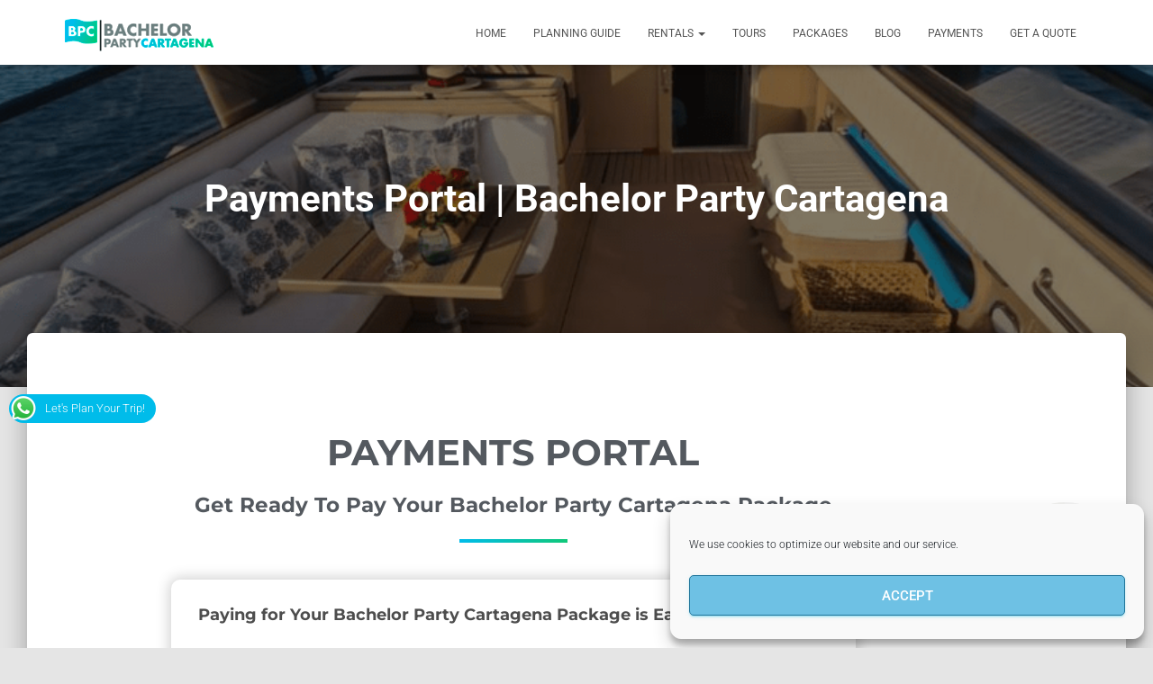

--- FILE ---
content_type: text/html; charset=UTF-8
request_url: https://www.bachelorpartycartagena.com/payments-portal-bachelor-party-cartagena/
body_size: 35650
content:
<!DOCTYPE html>
<html lang="en-US">
<head>
<meta charset='UTF-8'>
<meta name="viewport" content="width=device-width, initial-scale=1">
<link rel="profile" href="https://gmpg.org/xfn/11">
<style>
#wpadminbar #wp-admin-bar-wccp_free_top_button .ab-icon:before {
content: "\f160";
color: #02CA02;
top: 3px;
}
#wpadminbar #wp-admin-bar-wccp_free_top_button .ab-icon {
transform: rotate(45deg);
}
</style>
<meta name='robots' content='noindex, nofollow' />
<!-- This site is optimized with the Yoast SEO plugin v26.8 - https://yoast.com/product/yoast-seo-wordpress/ -->
<title>Contact Us &amp; Book Now | Bachelor Party Cartagena</title>
<meta name="description" content="Make It Happen! Get In Touch And Tell Us About Your Bachelor Party Cartagena Details. Chat With Us, Send Us A Message Or Simply Book Now!" />
<meta property="og:locale" content="en_US" />
<meta property="og:type" content="article" />
<meta property="og:title" content="Contact Us &amp; Book Now | Bachelor Party Cartagena" />
<meta property="og:description" content="Make It Happen! Get In Touch And Tell Us About Your Bachelor Party Cartagena Details. Chat With Us, Send Us A Message Or Simply Book Now!" />
<meta property="og:url" content="https://www.bachelorpartycartagena.com/payments-portal-bachelor-party-cartagena/" />
<meta property="og:site_name" content="Cartagena Bachelor Party" />
<meta property="article:publisher" content="https://www.facebook.com/BACHELORPARTYCOLOMBIA/" />
<meta property="article:modified_time" content="2025-01-15T18:14:32+00:00" />
<meta property="og:image" content="https://www.bachelorpartycartagena.com/wp-content/uploads/2024/05/Diseno-sin-titulo-10.png" />
<meta property="og:image:width" content="851" />
<meta property="og:image:height" content="315" />
<meta property="og:image:type" content="image/png" />
<meta name="twitter:label1" content="Est. reading time" />
<meta name="twitter:data1" content="2 minutes" />
<script type="application/ld+json" class="yoast-schema-graph">{"@context":"https://schema.org","@graph":[{"@type":"WebPage","@id":"https://www.bachelorpartycartagena.com/payments-portal-bachelor-party-cartagena/","url":"https://www.bachelorpartycartagena.com/payments-portal-bachelor-party-cartagena/","name":"Contact Us & Book Now | Bachelor Party Cartagena","isPartOf":{"@id":"https://www.bachelorpartycartagena.com/#website"},"primaryImageOfPage":{"@id":"https://www.bachelorpartycartagena.com/payments-portal-bachelor-party-cartagena/#primaryimage"},"image":{"@id":"https://www.bachelorpartycartagena.com/payments-portal-bachelor-party-cartagena/#primaryimage"},"thumbnailUrl":"https://www.bachelorpartycartagena.com/wp-content/uploads/2024/05/Diseno-sin-titulo-10.png","datePublished":"2018-11-11T04:54:18+00:00","dateModified":"2025-01-15T18:14:32+00:00","description":"Make It Happen! Get In Touch And Tell Us About Your Bachelor Party Cartagena Details. Chat With Us, Send Us A Message Or Simply Book Now!","breadcrumb":{"@id":"https://www.bachelorpartycartagena.com/payments-portal-bachelor-party-cartagena/#breadcrumb"},"inLanguage":"en-US","potentialAction":[{"@type":"ReadAction","target":["https://www.bachelorpartycartagena.com/payments-portal-bachelor-party-cartagena/"]}]},{"@type":"ImageObject","inLanguage":"en-US","@id":"https://www.bachelorpartycartagena.com/payments-portal-bachelor-party-cartagena/#primaryimage","url":"https://www.bachelorpartycartagena.com/wp-content/uploads/2024/05/Diseno-sin-titulo-10.png","contentUrl":"https://www.bachelorpartycartagena.com/wp-content/uploads/2024/05/Diseno-sin-titulo-10.png","width":851,"height":315},{"@type":"BreadcrumbList","@id":"https://www.bachelorpartycartagena.com/payments-portal-bachelor-party-cartagena/#breadcrumb","itemListElement":[{"@type":"ListItem","position":1,"name":"Home","item":"https://www.bachelorpartycartagena.com/"},{"@type":"ListItem","position":2,"name":"Payments Portal | Bachelor Party Cartagena"}]},{"@type":"WebSite","@id":"https://www.bachelorpartycartagena.com/#website","url":"https://www.bachelorpartycartagena.com/","name":"Cartagena Bachelor Party","description":"","publisher":{"@id":"https://www.bachelorpartycartagena.com/#organization"},"potentialAction":[{"@type":"SearchAction","target":{"@type":"EntryPoint","urlTemplate":"https://www.bachelorpartycartagena.com/?s={search_term_string}"},"query-input":{"@type":"PropertyValueSpecification","valueRequired":true,"valueName":"search_term_string"}}],"inLanguage":"en-US"},{"@type":"Organization","@id":"https://www.bachelorpartycartagena.com/#organization","name":"Bachelor Party Cartagena","url":"https://www.bachelorpartycartagena.com/","logo":{"@type":"ImageObject","inLanguage":"en-US","@id":"https://www.bachelorpartycartagena.com/#/schema/logo/image/","url":"https://www.bachelorpartycartagena.com/wp-content/uploads/2024/05/cropped-bachelor-party-cartagena-transparente-1.png","contentUrl":"https://www.bachelorpartycartagena.com/wp-content/uploads/2024/05/cropped-bachelor-party-cartagena-transparente-1.png","width":169,"height":41,"caption":"Bachelor Party Cartagena"},"image":{"@id":"https://www.bachelorpartycartagena.com/#/schema/logo/image/"},"sameAs":["https://www.facebook.com/BACHELORPARTYCOLOMBIA/"]}]}</script>
<!-- / Yoast SEO plugin. -->
<link rel='dns-prefetch' href='//static.addtoany.com' />
<link rel='dns-prefetch' href='//fonts.googleapis.com' />
<link rel='dns-prefetch' href='//www.googletagmanager.com' />
<link rel="alternate" type="application/rss+xml" title="Cartagena Bachelor Party &raquo; Feed" href="https://www.bachelorpartycartagena.com/feed/" />
<link rel="alternate" type="application/rss+xml" title="Cartagena Bachelor Party &raquo; Comments Feed" href="https://www.bachelorpartycartagena.com/comments/feed/" />
<link rel="alternate" title="oEmbed (JSON)" type="application/json+oembed" href="https://www.bachelorpartycartagena.com/wp-json/oembed/1.0/embed?url=https%3A%2F%2Fwww.bachelorpartycartagena.com%2Fpayments-portal-bachelor-party-cartagena%2F" />
<link rel="alternate" title="oEmbed (XML)" type="text/xml+oembed" href="https://www.bachelorpartycartagena.com/wp-json/oembed/1.0/embed?url=https%3A%2F%2Fwww.bachelorpartycartagena.com%2Fpayments-portal-bachelor-party-cartagena%2F&#038;format=xml" />
<style id='wp-img-auto-sizes-contain-inline-css' type='text/css'>
img:is([sizes=auto i],[sizes^="auto," i]){contain-intrinsic-size:3000px 1500px}
/*# sourceURL=wp-img-auto-sizes-contain-inline-css */
</style>
<link rel='stylesheet' id='wpapp-styles-css' href='//www.bachelorpartycartagena.com/wp-content/cache/wpfc-minified/99hcx04g/4nns.css' type='text/css' media='all' />
<link rel='stylesheet' id='bootstrap-css' href='//www.bachelorpartycartagena.com/wp-content/cache/wpfc-minified/7uvpirsu/4nns.css' type='text/css' media='all' />
<link rel='stylesheet' id='hestia-font-sizes-css' href='//www.bachelorpartycartagena.com/wp-content/cache/wpfc-minified/dgrzcovl/4nns.css' type='text/css' media='all' />
<style id='classic-theme-styles-inline-css' type='text/css'>
/*! This file is auto-generated */
.wp-block-button__link{color:#fff;background-color:#32373c;border-radius:9999px;box-shadow:none;text-decoration:none;padding:calc(.667em + 2px) calc(1.333em + 2px);font-size:1.125em}.wp-block-file__button{background:#32373c;color:#fff;text-decoration:none}
/*# sourceURL=/wp-includes/css/classic-themes.min.css */
</style>
<link rel='stylesheet' id='visual-portfolio-block-filter-by-category-css' href='//www.bachelorpartycartagena.com/wp-content/cache/wpfc-minified/kenhxu5g/4nns.css' type='text/css' media='all' />
<link rel='stylesheet' id='visual-portfolio-block-pagination-css' href='//www.bachelorpartycartagena.com/wp-content/cache/wpfc-minified/7uekf9tg/4nns.css' type='text/css' media='all' />
<link rel='stylesheet' id='visual-portfolio-block-sort-css' href='//www.bachelorpartycartagena.com/wp-content/cache/wpfc-minified/dsg3d8zb/4nns.css' type='text/css' media='all' />
<style id='global-styles-inline-css' type='text/css'>
:root{--wp--preset--aspect-ratio--square: 1;--wp--preset--aspect-ratio--4-3: 4/3;--wp--preset--aspect-ratio--3-4: 3/4;--wp--preset--aspect-ratio--3-2: 3/2;--wp--preset--aspect-ratio--2-3: 2/3;--wp--preset--aspect-ratio--16-9: 16/9;--wp--preset--aspect-ratio--9-16: 9/16;--wp--preset--color--black: #000000;--wp--preset--color--cyan-bluish-gray: #abb8c3;--wp--preset--color--white: #ffffff;--wp--preset--color--pale-pink: #f78da7;--wp--preset--color--vivid-red: #cf2e2e;--wp--preset--color--luminous-vivid-orange: #ff6900;--wp--preset--color--luminous-vivid-amber: #fcb900;--wp--preset--color--light-green-cyan: #7bdcb5;--wp--preset--color--vivid-green-cyan: #00d084;--wp--preset--color--pale-cyan-blue: #8ed1fc;--wp--preset--color--vivid-cyan-blue: #0693e3;--wp--preset--color--vivid-purple: #9b51e0;--wp--preset--color--accent: #00bcea;--wp--preset--color--background-color: #E5E5E5;--wp--preset--color--header-gradient: #ffffff;--wp--preset--gradient--vivid-cyan-blue-to-vivid-purple: linear-gradient(135deg,rgb(6,147,227) 0%,rgb(155,81,224) 100%);--wp--preset--gradient--light-green-cyan-to-vivid-green-cyan: linear-gradient(135deg,rgb(122,220,180) 0%,rgb(0,208,130) 100%);--wp--preset--gradient--luminous-vivid-amber-to-luminous-vivid-orange: linear-gradient(135deg,rgb(252,185,0) 0%,rgb(255,105,0) 100%);--wp--preset--gradient--luminous-vivid-orange-to-vivid-red: linear-gradient(135deg,rgb(255,105,0) 0%,rgb(207,46,46) 100%);--wp--preset--gradient--very-light-gray-to-cyan-bluish-gray: linear-gradient(135deg,rgb(238,238,238) 0%,rgb(169,184,195) 100%);--wp--preset--gradient--cool-to-warm-spectrum: linear-gradient(135deg,rgb(74,234,220) 0%,rgb(151,120,209) 20%,rgb(207,42,186) 40%,rgb(238,44,130) 60%,rgb(251,105,98) 80%,rgb(254,248,76) 100%);--wp--preset--gradient--blush-light-purple: linear-gradient(135deg,rgb(255,206,236) 0%,rgb(152,150,240) 100%);--wp--preset--gradient--blush-bordeaux: linear-gradient(135deg,rgb(254,205,165) 0%,rgb(254,45,45) 50%,rgb(107,0,62) 100%);--wp--preset--gradient--luminous-dusk: linear-gradient(135deg,rgb(255,203,112) 0%,rgb(199,81,192) 50%,rgb(65,88,208) 100%);--wp--preset--gradient--pale-ocean: linear-gradient(135deg,rgb(255,245,203) 0%,rgb(182,227,212) 50%,rgb(51,167,181) 100%);--wp--preset--gradient--electric-grass: linear-gradient(135deg,rgb(202,248,128) 0%,rgb(113,206,126) 100%);--wp--preset--gradient--midnight: linear-gradient(135deg,rgb(2,3,129) 0%,rgb(40,116,252) 100%);--wp--preset--font-size--small: 13px;--wp--preset--font-size--medium: 20px;--wp--preset--font-size--large: 36px;--wp--preset--font-size--x-large: 42px;--wp--preset--spacing--20: 0.44rem;--wp--preset--spacing--30: 0.67rem;--wp--preset--spacing--40: 1rem;--wp--preset--spacing--50: 1.5rem;--wp--preset--spacing--60: 2.25rem;--wp--preset--spacing--70: 3.38rem;--wp--preset--spacing--80: 5.06rem;--wp--preset--shadow--natural: 6px 6px 9px rgba(0, 0, 0, 0.2);--wp--preset--shadow--deep: 12px 12px 50px rgba(0, 0, 0, 0.4);--wp--preset--shadow--sharp: 6px 6px 0px rgba(0, 0, 0, 0.2);--wp--preset--shadow--outlined: 6px 6px 0px -3px rgb(255, 255, 255), 6px 6px rgb(0, 0, 0);--wp--preset--shadow--crisp: 6px 6px 0px rgb(0, 0, 0);}:root :where(.is-layout-flow) > :first-child{margin-block-start: 0;}:root :where(.is-layout-flow) > :last-child{margin-block-end: 0;}:root :where(.is-layout-flow) > *{margin-block-start: 24px;margin-block-end: 0;}:root :where(.is-layout-constrained) > :first-child{margin-block-start: 0;}:root :where(.is-layout-constrained) > :last-child{margin-block-end: 0;}:root :where(.is-layout-constrained) > *{margin-block-start: 24px;margin-block-end: 0;}:root :where(.is-layout-flex){gap: 24px;}:root :where(.is-layout-grid){gap: 24px;}body .is-layout-flex{display: flex;}.is-layout-flex{flex-wrap: wrap;align-items: center;}.is-layout-flex > :is(*, div){margin: 0;}body .is-layout-grid{display: grid;}.is-layout-grid > :is(*, div){margin: 0;}.has-black-color{color: var(--wp--preset--color--black) !important;}.has-cyan-bluish-gray-color{color: var(--wp--preset--color--cyan-bluish-gray) !important;}.has-white-color{color: var(--wp--preset--color--white) !important;}.has-pale-pink-color{color: var(--wp--preset--color--pale-pink) !important;}.has-vivid-red-color{color: var(--wp--preset--color--vivid-red) !important;}.has-luminous-vivid-orange-color{color: var(--wp--preset--color--luminous-vivid-orange) !important;}.has-luminous-vivid-amber-color{color: var(--wp--preset--color--luminous-vivid-amber) !important;}.has-light-green-cyan-color{color: var(--wp--preset--color--light-green-cyan) !important;}.has-vivid-green-cyan-color{color: var(--wp--preset--color--vivid-green-cyan) !important;}.has-pale-cyan-blue-color{color: var(--wp--preset--color--pale-cyan-blue) !important;}.has-vivid-cyan-blue-color{color: var(--wp--preset--color--vivid-cyan-blue) !important;}.has-vivid-purple-color{color: var(--wp--preset--color--vivid-purple) !important;}.has-accent-color{color: var(--wp--preset--color--accent) !important;}.has-background-color-color{color: var(--wp--preset--color--background-color) !important;}.has-header-gradient-color{color: var(--wp--preset--color--header-gradient) !important;}.has-black-background-color{background-color: var(--wp--preset--color--black) !important;}.has-cyan-bluish-gray-background-color{background-color: var(--wp--preset--color--cyan-bluish-gray) !important;}.has-white-background-color{background-color: var(--wp--preset--color--white) !important;}.has-pale-pink-background-color{background-color: var(--wp--preset--color--pale-pink) !important;}.has-vivid-red-background-color{background-color: var(--wp--preset--color--vivid-red) !important;}.has-luminous-vivid-orange-background-color{background-color: var(--wp--preset--color--luminous-vivid-orange) !important;}.has-luminous-vivid-amber-background-color{background-color: var(--wp--preset--color--luminous-vivid-amber) !important;}.has-light-green-cyan-background-color{background-color: var(--wp--preset--color--light-green-cyan) !important;}.has-vivid-green-cyan-background-color{background-color: var(--wp--preset--color--vivid-green-cyan) !important;}.has-pale-cyan-blue-background-color{background-color: var(--wp--preset--color--pale-cyan-blue) !important;}.has-vivid-cyan-blue-background-color{background-color: var(--wp--preset--color--vivid-cyan-blue) !important;}.has-vivid-purple-background-color{background-color: var(--wp--preset--color--vivid-purple) !important;}.has-accent-background-color{background-color: var(--wp--preset--color--accent) !important;}.has-background-color-background-color{background-color: var(--wp--preset--color--background-color) !important;}.has-header-gradient-background-color{background-color: var(--wp--preset--color--header-gradient) !important;}.has-black-border-color{border-color: var(--wp--preset--color--black) !important;}.has-cyan-bluish-gray-border-color{border-color: var(--wp--preset--color--cyan-bluish-gray) !important;}.has-white-border-color{border-color: var(--wp--preset--color--white) !important;}.has-pale-pink-border-color{border-color: var(--wp--preset--color--pale-pink) !important;}.has-vivid-red-border-color{border-color: var(--wp--preset--color--vivid-red) !important;}.has-luminous-vivid-orange-border-color{border-color: var(--wp--preset--color--luminous-vivid-orange) !important;}.has-luminous-vivid-amber-border-color{border-color: var(--wp--preset--color--luminous-vivid-amber) !important;}.has-light-green-cyan-border-color{border-color: var(--wp--preset--color--light-green-cyan) !important;}.has-vivid-green-cyan-border-color{border-color: var(--wp--preset--color--vivid-green-cyan) !important;}.has-pale-cyan-blue-border-color{border-color: var(--wp--preset--color--pale-cyan-blue) !important;}.has-vivid-cyan-blue-border-color{border-color: var(--wp--preset--color--vivid-cyan-blue) !important;}.has-vivid-purple-border-color{border-color: var(--wp--preset--color--vivid-purple) !important;}.has-accent-border-color{border-color: var(--wp--preset--color--accent) !important;}.has-background-color-border-color{border-color: var(--wp--preset--color--background-color) !important;}.has-header-gradient-border-color{border-color: var(--wp--preset--color--header-gradient) !important;}.has-vivid-cyan-blue-to-vivid-purple-gradient-background{background: var(--wp--preset--gradient--vivid-cyan-blue-to-vivid-purple) !important;}.has-light-green-cyan-to-vivid-green-cyan-gradient-background{background: var(--wp--preset--gradient--light-green-cyan-to-vivid-green-cyan) !important;}.has-luminous-vivid-amber-to-luminous-vivid-orange-gradient-background{background: var(--wp--preset--gradient--luminous-vivid-amber-to-luminous-vivid-orange) !important;}.has-luminous-vivid-orange-to-vivid-red-gradient-background{background: var(--wp--preset--gradient--luminous-vivid-orange-to-vivid-red) !important;}.has-very-light-gray-to-cyan-bluish-gray-gradient-background{background: var(--wp--preset--gradient--very-light-gray-to-cyan-bluish-gray) !important;}.has-cool-to-warm-spectrum-gradient-background{background: var(--wp--preset--gradient--cool-to-warm-spectrum) !important;}.has-blush-light-purple-gradient-background{background: var(--wp--preset--gradient--blush-light-purple) !important;}.has-blush-bordeaux-gradient-background{background: var(--wp--preset--gradient--blush-bordeaux) !important;}.has-luminous-dusk-gradient-background{background: var(--wp--preset--gradient--luminous-dusk) !important;}.has-pale-ocean-gradient-background{background: var(--wp--preset--gradient--pale-ocean) !important;}.has-electric-grass-gradient-background{background: var(--wp--preset--gradient--electric-grass) !important;}.has-midnight-gradient-background{background: var(--wp--preset--gradient--midnight) !important;}.has-small-font-size{font-size: var(--wp--preset--font-size--small) !important;}.has-medium-font-size{font-size: var(--wp--preset--font-size--medium) !important;}.has-large-font-size{font-size: var(--wp--preset--font-size--large) !important;}.has-x-large-font-size{font-size: var(--wp--preset--font-size--x-large) !important;}
:root :where(.wp-block-pullquote){font-size: 1.5em;line-height: 1.6;}
/*# sourceURL=global-styles-inline-css */
</style>
<link rel='stylesheet' id='dashicons-css' href='//www.bachelorpartycartagena.com/wp-content/cache/wpfc-minified/70jcmrxm/4nns.css' type='text/css' media='all' />
<link rel='stylesheet' id='admin-bar-css' href='//www.bachelorpartycartagena.com/wp-content/cache/wpfc-minified/9k7ijjhh/4nns.css' type='text/css' media='all' />
<style id='admin-bar-inline-css' type='text/css'>
/* Hide CanvasJS credits for P404 charts specifically */
#p404RedirectChart .canvasjs-chart-credit {
display: none !important;
}
#p404RedirectChart canvas {
border-radius: 6px;
}
.p404-redirect-adminbar-weekly-title {
font-weight: bold;
font-size: 14px;
color: #fff;
margin-bottom: 6px;
}
#wpadminbar #wp-admin-bar-p404_free_top_button .ab-icon:before {
content: "\f103";
color: #dc3545;
top: 3px;
}
#wp-admin-bar-p404_free_top_button .ab-item {
min-width: 80px !important;
padding: 0px !important;
}
/* Ensure proper positioning and z-index for P404 dropdown */
.p404-redirect-adminbar-dropdown-wrap { 
min-width: 0; 
padding: 0;
position: static !important;
}
#wpadminbar #wp-admin-bar-p404_free_top_button_dropdown {
position: static !important;
}
#wpadminbar #wp-admin-bar-p404_free_top_button_dropdown .ab-item {
padding: 0 !important;
margin: 0 !important;
}
.p404-redirect-dropdown-container {
min-width: 340px;
padding: 18px 18px 12px 18px;
background: #23282d !important;
color: #fff;
border-radius: 12px;
box-shadow: 0 8px 32px rgba(0,0,0,0.25);
margin-top: 10px;
position: relative !important;
z-index: 999999 !important;
display: block !important;
border: 1px solid #444;
}
/* Ensure P404 dropdown appears on hover */
#wpadminbar #wp-admin-bar-p404_free_top_button .p404-redirect-dropdown-container { 
display: none !important;
}
#wpadminbar #wp-admin-bar-p404_free_top_button:hover .p404-redirect-dropdown-container { 
display: block !important;
}
#wpadminbar #wp-admin-bar-p404_free_top_button:hover #wp-admin-bar-p404_free_top_button_dropdown .p404-redirect-dropdown-container {
display: block !important;
}
.p404-redirect-card {
background: #2c3338;
border-radius: 8px;
padding: 18px 18px 12px 18px;
box-shadow: 0 2px 8px rgba(0,0,0,0.07);
display: flex;
flex-direction: column;
align-items: flex-start;
border: 1px solid #444;
}
.p404-redirect-btn {
display: inline-block;
background: #dc3545;
color: #fff !important;
font-weight: bold;
padding: 5px 22px;
border-radius: 8px;
text-decoration: none;
font-size: 17px;
transition: background 0.2s, box-shadow 0.2s;
margin-top: 8px;
box-shadow: 0 2px 8px rgba(220,53,69,0.15);
text-align: center;
line-height: 1.6;
}
.p404-redirect-btn:hover {
background: #c82333;
color: #fff !important;
box-shadow: 0 4px 16px rgba(220,53,69,0.25);
}
/* Prevent conflicts with other admin bar dropdowns */
#wpadminbar .ab-top-menu > li:hover > .ab-item,
#wpadminbar .ab-top-menu > li.hover > .ab-item {
z-index: auto;
}
#wpadminbar #wp-admin-bar-p404_free_top_button:hover > .ab-item {
z-index: 999998 !important;
}
/*# sourceURL=admin-bar-inline-css */
</style>
<link rel='stylesheet' id='ccw_main_css-css' href='//www.bachelorpartycartagena.com/wp-content/cache/wpfc-minified/mjkhab39/4nns.css' type='text/css' media='all' />
<link rel='stylesheet' id='flexia-core-css' href='//www.bachelorpartycartagena.com/wp-content/plugins/flexia-core/public/css/flexia-core-public.css?ver=1.4.2' type='text/css' media='all' />
<link rel='stylesheet' id='ico-font-css' href='//www.bachelorpartycartagena.com/wp-content/cache/wpfc-minified/8bkqrn6a/4nns.css' type='text/css' media='all' />
<link rel='stylesheet' id='greet-style-css' href='//www.bachelorpartycartagena.com/wp-content/cache/wpfc-minified/2ofyy81z/4nns.css' type='text/css' media='all' />
<style id='greet-style-inline-css' type='text/css'>
:root {
--border-color: rgba(116,50,255,0);
--buttons-bg-color: #61ce70;
--buttons-hover-bg-color: #709142;
--buttons-color: #ffffff;
--buttons-hover-color: #ffffff;
--thumb-bg: #7432ff;
--track-bg: #eeeeee;
}
#greet_wrapper.greet_wrapper {
right: 30px;transform-origin: bottom right;
}
#greet_wrapper.greet_wrapper.animation_fade {bottom: 30px;}
#greet_wrapper.greet_wrapper .tooltip_text{
right:100%;left:auto; margin-right: 10px;
}
#greet_wrapper.greet_wrapper .tooltip_text:after{
right: -4px;left: auto;
}#greet_wrapper.greet_wrapper .tooltip_text {width: 190px;}
/*# sourceURL=greet-style-inline-css */
</style>
<link rel='stylesheet' id='kk-star-ratings-css' href='//www.bachelorpartycartagena.com/wp-content/cache/wpfc-minified/qhzsj9l5/4nns.css' type='text/css' media='all' />
<link rel='stylesheet' id='hestia-clients-bar-css' href='//www.bachelorpartycartagena.com/wp-content/cache/wpfc-minified/9lusauqp/4nns.css' type='text/css' media='all' />
<link rel='stylesheet' id='cmplz-general-css' href='//www.bachelorpartycartagena.com/wp-content/cache/wpfc-minified/jr5xxmlm/4nns.css' type='text/css' media='all' />
<link rel='stylesheet' id='hestia_style-css' href='//www.bachelorpartycartagena.com/wp-content/cache/wpfc-minified/dih0eip6/4nns.css' type='text/css' media='all' />
<style id='hestia_style-inline-css' type='text/css'>
div.wpforms-container-full .wpforms-form div.wpforms-field input.wpforms-error{border:none}div.wpforms-container .wpforms-form input[type=date],div.wpforms-container .wpforms-form input[type=datetime],div.wpforms-container .wpforms-form input[type=datetime-local],div.wpforms-container .wpforms-form input[type=email],div.wpforms-container .wpforms-form input[type=month],div.wpforms-container .wpforms-form input[type=number],div.wpforms-container .wpforms-form input[type=password],div.wpforms-container .wpforms-form input[type=range],div.wpforms-container .wpforms-form input[type=search],div.wpforms-container .wpforms-form input[type=tel],div.wpforms-container .wpforms-form input[type=text],div.wpforms-container .wpforms-form input[type=time],div.wpforms-container .wpforms-form input[type=url],div.wpforms-container .wpforms-form input[type=week],div.wpforms-container .wpforms-form select,div.wpforms-container .wpforms-form textarea,.nf-form-cont input:not([type=button]),div.wpforms-container .wpforms-form .form-group.is-focused .form-control{box-shadow:none}div.wpforms-container .wpforms-form input[type=date],div.wpforms-container .wpforms-form input[type=datetime],div.wpforms-container .wpforms-form input[type=datetime-local],div.wpforms-container .wpforms-form input[type=email],div.wpforms-container .wpforms-form input[type=month],div.wpforms-container .wpforms-form input[type=number],div.wpforms-container .wpforms-form input[type=password],div.wpforms-container .wpforms-form input[type=range],div.wpforms-container .wpforms-form input[type=search],div.wpforms-container .wpforms-form input[type=tel],div.wpforms-container .wpforms-form input[type=text],div.wpforms-container .wpforms-form input[type=time],div.wpforms-container .wpforms-form input[type=url],div.wpforms-container .wpforms-form input[type=week],div.wpforms-container .wpforms-form select,div.wpforms-container .wpforms-form textarea,.nf-form-cont input:not([type=button]){background-image:linear-gradient(#9c27b0,#9c27b0),linear-gradient(#d2d2d2,#d2d2d2);float:none;border:0;border-radius:0;background-color:transparent;background-repeat:no-repeat;background-position:center bottom,center calc(100% - 1px);background-size:0 2px,100% 1px;font-weight:400;transition:background 0s ease-out}div.wpforms-container .wpforms-form .form-group.is-focused .form-control{outline:none;background-size:100% 2px,100% 1px;transition-duration:0.3s}div.wpforms-container .wpforms-form input[type=date].form-control,div.wpforms-container .wpforms-form input[type=datetime].form-control,div.wpforms-container .wpforms-form input[type=datetime-local].form-control,div.wpforms-container .wpforms-form input[type=email].form-control,div.wpforms-container .wpforms-form input[type=month].form-control,div.wpforms-container .wpforms-form input[type=number].form-control,div.wpforms-container .wpforms-form input[type=password].form-control,div.wpforms-container .wpforms-form input[type=range].form-control,div.wpforms-container .wpforms-form input[type=search].form-control,div.wpforms-container .wpforms-form input[type=tel].form-control,div.wpforms-container .wpforms-form input[type=text].form-control,div.wpforms-container .wpforms-form input[type=time].form-control,div.wpforms-container .wpforms-form input[type=url].form-control,div.wpforms-container .wpforms-form input[type=week].form-control,div.wpforms-container .wpforms-form select.form-control,div.wpforms-container .wpforms-form textarea.form-control{border:none;padding:7px 0;font-size:14px}div.wpforms-container .wpforms-form .wpforms-field-select select{border-radius:3px}div.wpforms-container .wpforms-form .wpforms-field-number input[type=number]{background-image:none;border-radius:3px}div.wpforms-container .wpforms-form button[type=submit].wpforms-submit,div.wpforms-container .wpforms-form button[type=submit].wpforms-submit:hover{color:#fff;border:none}.home div.wpforms-container-full .wpforms-form{margin-left:15px;margin-right:15px}div.wpforms-container-full .wpforms-form .wpforms-field{padding:0 0 24px 0 !important}div.wpforms-container-full .wpforms-form .wpforms-submit-container{text-align:right}div.wpforms-container-full .wpforms-form .wpforms-submit-container button{text-transform:uppercase}div.wpforms-container-full .wpforms-form textarea{border:none !important}div.wpforms-container-full .wpforms-form textarea:focus{border-width:0 !important}.home div.wpforms-container .wpforms-form textarea{background-image:linear-gradient(#9c27b0,#9c27b0),linear-gradient(#d2d2d2,#d2d2d2);background-color:transparent;background-repeat:no-repeat;background-position:center bottom,center calc(100% - 1px);background-size:0 2px,100% 1px}@media only screen and(max-width:768px){.wpforms-container-full .wpforms-form .wpforms-one-half,.wpforms-container-full .wpforms-form button{width:100% !important;margin-left:0 !important}.wpforms-container-full .wpforms-form .wpforms-submit-container{text-align:center}}div.wpforms-container .wpforms-form input:focus,div.wpforms-container .wpforms-form select:focus{border:none}.elementor-page .hestia-about>.container{width:100%}.elementor-page .pagebuilder-section{padding:0}.elementor-page .title-in-content,.elementor-page .image-in-page{display:none}.home.elementor-page .main-raised>section.hestia-about{overflow:visible}.elementor-editor-active .navbar{pointer-events:none}.elementor-editor-active #elementor.elementor-edit-mode .elementor-element-overlay{z-index:1000000}.elementor-page.page-template-template-fullwidth .blog-post-wrapper>.container{width:100%}.elementor-page.page-template-template-fullwidth .blog-post-wrapper>.container .col-md-12{padding:0}.elementor-page.page-template-template-fullwidth article.section{padding:0}.elementor-text-editor p,.elementor-text-editor h1,.elementor-text-editor h2,.elementor-text-editor h3,.elementor-text-editor h4,.elementor-text-editor h5,.elementor-text-editor h6{font-size:inherit}
.hestia-top-bar,.hestia-top-bar .widget.widget_shopping_cart .cart_list{background-color:#363537}.hestia-top-bar .widget .label-floating input[type=search]:-webkit-autofill{-webkit-box-shadow:inset 0 0 0 9999px #363537}.hestia-top-bar,.hestia-top-bar .widget .label-floating input[type=search],.hestia-top-bar .widget.widget_search form.form-group:before,.hestia-top-bar .widget.widget_product_search form.form-group:before,.hestia-top-bar .widget.widget_shopping_cart:before{color:#fff}.hestia-top-bar .widget .label-floating input[type=search]{-webkit-text-fill-color:#fff !important}.hestia-top-bar div.widget.widget_shopping_cart:before,.hestia-top-bar .widget.widget_product_search form.form-group:before,.hestia-top-bar .widget.widget_search form.form-group:before{background-color:#fff}.hestia-top-bar a,.hestia-top-bar .top-bar-nav li a{color:#fff}.hestia-top-bar ul li a[href*="mailto:"]:before,.hestia-top-bar ul li a[href*="tel:"]:before{background-color:#fff}.hestia-top-bar a:hover,.hestia-top-bar .top-bar-nav li a:hover{color:#eee}.hestia-top-bar ul li:hover a[href*="mailto:"]:before,.hestia-top-bar ul li:hover a[href*="tel:"]:before{background-color:#eee}
footer.footer.footer-black{background:#323437}footer.footer.footer-black.footer-big{color:#fff}footer.footer.footer-black a{color:#fff}footer.footer.footer-black hr{border-color:#5e5e5e}.footer-big p,.widget,.widget code,.widget pre{color:#5e5e5e}
:root{--hestia-primary-color:#00bcea}a,.navbar .dropdown-menu li:hover>a,.navbar .dropdown-menu li:focus>a,.navbar .dropdown-menu li:active>a,.navbar .navbar-nav>li .dropdown-menu li:hover>a,body:not(.home) .navbar-default .navbar-nav>.active:not(.btn)>a,body:not(.home) .navbar-default .navbar-nav>.active:not(.btn)>a:hover,body:not(.home) .navbar-default .navbar-nav>.active:not(.btn)>a:focus,a:hover,.card-blog a.moretag:hover,.card-blog a.more-link:hover,.widget a:hover,.has-text-color.has-accent-color,p.has-text-color a{color:#00bcea}.svg-text-color{fill:#00bcea}.pagination span.current,.pagination span.current:focus,.pagination span.current:hover{border-color:#00bcea}button,button:hover,.woocommerce .track_order button[type="submit"],.woocommerce .track_order button[type="submit"]:hover,div.wpforms-container .wpforms-form button[type=submit].wpforms-submit,div.wpforms-container .wpforms-form button[type=submit].wpforms-submit:hover,input[type="button"],input[type="button"]:hover,input[type="submit"],input[type="submit"]:hover,input#searchsubmit,.pagination span.current,.pagination span.current:focus,.pagination span.current:hover,.btn.btn-primary,.btn.btn-primary:link,.btn.btn-primary:hover,.btn.btn-primary:focus,.btn.btn-primary:active,.btn.btn-primary.active,.btn.btn-primary.active:focus,.btn.btn-primary.active:hover,.btn.btn-primary:active:hover,.btn.btn-primary:active:focus,.btn.btn-primary:active:hover,.hestia-sidebar-open.btn.btn-rose,.hestia-sidebar-close.btn.btn-rose,.hestia-sidebar-open.btn.btn-rose:hover,.hestia-sidebar-close.btn.btn-rose:hover,.hestia-sidebar-open.btn.btn-rose:focus,.hestia-sidebar-close.btn.btn-rose:focus,.label.label-primary,.hestia-work .portfolio-item:nth-child(6n+1) .label,.nav-cart .nav-cart-content .widget .buttons .button,.has-accent-background-color[class*="has-background"]{background-color:#00bcea}@media(max-width:768px){.navbar-default .navbar-nav>li>a:hover,.navbar-default .navbar-nav>li>a:focus,.navbar .navbar-nav .dropdown .dropdown-menu li a:hover,.navbar .navbar-nav .dropdown .dropdown-menu li a:focus,.navbar button.navbar-toggle:hover,.navbar .navbar-nav li:hover>a i{color:#00bcea}}body:not(.woocommerce-page) button:not([class^="fl-"]):not(.hestia-scroll-to-top):not(.navbar-toggle):not(.close),body:not(.woocommerce-page) .button:not([class^="fl-"]):not(hestia-scroll-to-top):not(.navbar-toggle):not(.add_to_cart_button):not(.product_type_grouped):not(.product_type_external),div.wpforms-container .wpforms-form button[type=submit].wpforms-submit,input[type="submit"],input[type="button"],.btn.btn-primary,.widget_product_search button[type="submit"],.hestia-sidebar-open.btn.btn-rose,.hestia-sidebar-close.btn.btn-rose,.everest-forms button[type=submit].everest-forms-submit-button{-webkit-box-shadow:0 2px 2px 0 rgba(0,188,234,0.14),0 3px 1px -2px rgba(0,188,234,0.2),0 1px 5px 0 rgba(0,188,234,0.12);box-shadow:0 2px 2px 0 rgba(0,188,234,0.14),0 3px 1px -2px rgba(0,188,234,0.2),0 1px 5px 0 rgba(0,188,234,0.12)}.card .header-primary,.card .content-primary,.everest-forms button[type=submit].everest-forms-submit-button{background:#00bcea}body:not(.woocommerce-page) .button:not([class^="fl-"]):not(.hestia-scroll-to-top):not(.navbar-toggle):not(.add_to_cart_button):hover,body:not(.woocommerce-page) button:not([class^="fl-"]):not(.hestia-scroll-to-top):not(.navbar-toggle):not(.close):hover,div.wpforms-container .wpforms-form button[type=submit].wpforms-submit:hover,input[type="submit"]:hover,input[type="button"]:hover,input#searchsubmit:hover,.widget_product_search button[type="submit"]:hover,.pagination span.current,.btn.btn-primary:hover,.btn.btn-primary:focus,.btn.btn-primary:active,.btn.btn-primary.active,.btn.btn-primary:active:focus,.btn.btn-primary:active:hover,.hestia-sidebar-open.btn.btn-rose:hover,.hestia-sidebar-close.btn.btn-rose:hover,.pagination span.current:hover,.everest-forms button[type=submit].everest-forms-submit-button:hover,.everest-forms button[type=submit].everest-forms-submit-button:focus,.everest-forms button[type=submit].everest-forms-submit-button:active{-webkit-box-shadow:0 14px 26px -12px rgba(0,188,234,0.42),0 4px 23px 0 rgba(0,0,0,0.12),0 8px 10px -5px rgba(0,188,234,0.2);box-shadow:0 14px 26px -12px rgba(0,188,234,0.42),0 4px 23px 0 rgba(0,0,0,0.12),0 8px 10px -5px rgba(0,188,234,0.2);color:#fff}.form-group.is-focused .form-control{background-image:-webkit-gradient(linear,left top,left bottom,from(#00bcea),to(#00bcea)),-webkit-gradient(linear,left top,left bottom,from(#d2d2d2),to(#d2d2d2));background-image:-webkit-linear-gradient(linear,left top,left bottom,from(#00bcea),to(#00bcea)),-webkit-linear-gradient(linear,left top,left bottom,from(#d2d2d2),to(#d2d2d2));background-image:linear-gradient(linear,left top,left bottom,from(#00bcea),to(#00bcea)),linear-gradient(linear,left top,left bottom,from(#d2d2d2),to(#d2d2d2))}.navbar:not(.navbar-transparent) li:not(.btn):hover>a,.navbar li.on-section:not(.btn)>a,.navbar.full-screen-menu.navbar-transparent li:not(.btn):hover>a,.navbar.full-screen-menu .navbar-toggle:hover,.navbar:not(.navbar-transparent) .nav-cart:hover,.navbar:not(.navbar-transparent) .hestia-toggle-search:hover{color:#00bcea}.header-filter-gradient{background:linear-gradient(45deg,rgba(255,255,255,1) 0,rgb(255,255,234) 100%)}.has-text-color.has-header-gradient-color{color:#fff}.has-header-gradient-background-color[class*="has-background"]{background-color:#fff}.has-text-color.has-background-color-color{color:#E5E5E5}.has-background-color-background-color[class*="has-background"]{background-color:#E5E5E5}
.btn.btn-primary:not(.colored-button):not(.btn-left):not(.btn-right):not(.btn-just-icon):not(.menu-item),input[type="submit"]:not(.search-submit),body:not(.woocommerce-account) .woocommerce .button.woocommerce-Button,.woocommerce .product button.button,.woocommerce .product button.button.alt,.woocommerce .product #respond input#submit,.woocommerce-cart .blog-post .woocommerce .cart-collaterals .cart_totals .checkout-button,.woocommerce-checkout #payment #place_order,.woocommerce-account.woocommerce-page button.button,.woocommerce .track_order button[type="submit"],.nav-cart .nav-cart-content .widget .buttons .button,.woocommerce a.button.wc-backward,body.woocommerce .wccm-catalog-item a.button,body.woocommerce a.wccm-button.button,form.woocommerce-form-coupon button.button,div.wpforms-container .wpforms-form button[type=submit].wpforms-submit,div.woocommerce a.button.alt,div.woocommerce table.my_account_orders .button,.btn.colored-button,.btn.btn-left,.btn.btn-right,.btn:not(.colored-button):not(.btn-left):not(.btn-right):not(.btn-just-icon):not(.menu-item):not(.hestia-sidebar-open):not(.hestia-sidebar-close){padding-top:15px;padding-bottom:15px;padding-left:33px;padding-right:33px}
:root{--hestia-button-border-radius:3px}.btn.btn-primary:not(.colored-button):not(.btn-left):not(.btn-right):not(.btn-just-icon):not(.menu-item),input[type="submit"]:not(.search-submit),body:not(.woocommerce-account) .woocommerce .button.woocommerce-Button,.woocommerce .product button.button,.woocommerce .product button.button.alt,.woocommerce .product #respond input#submit,.woocommerce-cart .blog-post .woocommerce .cart-collaterals .cart_totals .checkout-button,.woocommerce-checkout #payment #place_order,.woocommerce-account.woocommerce-page button.button,.woocommerce .track_order button[type="submit"],.nav-cart .nav-cart-content .widget .buttons .button,.woocommerce a.button.wc-backward,body.woocommerce .wccm-catalog-item a.button,body.woocommerce a.wccm-button.button,form.woocommerce-form-coupon button.button,div.wpforms-container .wpforms-form button[type=submit].wpforms-submit,div.woocommerce a.button.alt,div.woocommerce table.my_account_orders .button,input[type="submit"].search-submit,.hestia-view-cart-wrapper .added_to_cart.wc-forward,.woocommerce-product-search button,.woocommerce-cart .actions .button,#secondary div[id^=woocommerce_price_filter] .button,.woocommerce div[id^=woocommerce_widget_cart].widget .buttons .button,.searchform input[type=submit],.searchform button,.search-form:not(.media-toolbar-primary) input[type=submit],.search-form:not(.media-toolbar-primary) button,.woocommerce-product-search input[type=submit],.btn.colored-button,.btn.btn-left,.btn.btn-right,.btn:not(.colored-button):not(.btn-left):not(.btn-right):not(.btn-just-icon):not(.menu-item):not(.hestia-sidebar-open):not(.hestia-sidebar-close){border-radius:3px}
@media(min-width:769px){.page-header.header-small .hestia-title,.page-header.header-small .title,h1.hestia-title.title-in-content,.main article.section .has-title-font-size{font-size:42px}}
@media( min-width:480px){}@media( min-width:768px){}.hestia-scroll-to-top{border-radius :50%;background-color:#999}.hestia-scroll-to-top:hover{background-color:#999}.hestia-scroll-to-top:hover svg,.hestia-scroll-to-top:hover p{color:#fff}.hestia-scroll-to-top svg,.hestia-scroll-to-top p{color:#fff}
/*# sourceURL=hestia_style-inline-css */
</style>
<link rel='stylesheet' id='hestia_fonts-css' href='https://fonts.googleapis.com/css?family=Roboto%3A300%2C400%2C500%2C700%7CRoboto+Slab%3A400%2C700&#038;subset=latin%2Clatin-ext&#038;ver=3.3.3' type='text/css' media='all' />
<link rel='stylesheet' id='elementor-frontend-css' href='//www.bachelorpartycartagena.com/wp-content/cache/wpfc-minified/e2aed3p8/4nns.css' type='text/css' media='all' />
<style id='elementor-frontend-inline-css' type='text/css'>
.elementor-kit-13305{--e-global-color-primary:#6EC1E4;--e-global-color-secondary:#54595F;--e-global-color-text:#7A7A7A;--e-global-color-accent:#61CE70;--e-global-color-448b28eb:#4054B2;--e-global-color-13eaf884:#23A455;--e-global-color-304119ab:#000;--e-global-color-5bb6a692:#FFF;--e-global-typography-primary-font-family:"Roboto";--e-global-typography-primary-font-weight:600;--e-global-typography-secondary-font-family:"Roboto Slab";--e-global-typography-secondary-font-weight:400;--e-global-typography-text-font-family:"Roboto";--e-global-typography-text-font-weight:400;--e-global-typography-accent-font-family:"Roboto";--e-global-typography-accent-font-weight:500;}.elementor-kit-13305 e-page-transition{background-color:#FFBC7D;}.elementor-section.elementor-section-boxed > .elementor-container{max-width:1140px;}.e-con{--container-max-width:1140px;}.elementor-widget:not(:last-child){margin-block-end:20px;}.elementor-element{--widgets-spacing:20px 20px;--widgets-spacing-row:20px;--widgets-spacing-column:20px;}{}h1.entry-title{display:var(--page-title-display);}@media(max-width:1024px){.elementor-section.elementor-section-boxed > .elementor-container{max-width:1024px;}.e-con{--container-max-width:1024px;}}@media(max-width:767px){.elementor-section.elementor-section-boxed > .elementor-container{max-width:767px;}.e-con{--container-max-width:767px;}}
.elementor-4947 .elementor-element.elementor-element-991d144{padding:30px 0px 0px 0px;}.elementor-widget-heading .elementor-heading-title{font-family:var( --e-global-typography-primary-font-family );font-weight:var( --e-global-typography-primary-font-weight );color:var( --e-global-color-primary );}.elementor-4947 .elementor-element.elementor-element-e50577c{text-align:center;}.elementor-4947 .elementor-element.elementor-element-e50577c .elementor-heading-title{font-family:"Montserrat";font-size:2.2em;font-weight:bold;line-height:1.2em;color:#54595f;}.elementor-4947 .elementor-element.elementor-element-fcc6cee > .elementor-widget-container{margin:-2% 0% 0% 0%;}.elementor-4947 .elementor-element.elementor-element-fcc6cee{text-align:center;}.elementor-4947 .elementor-element.elementor-element-fcc6cee .elementor-heading-title{font-family:"Montserrat";font-size:1.3em;font-weight:bold;line-height:1.2em;color:#54595f;}.elementor-widget-image .widget-image-caption{color:var( --e-global-color-text );font-family:var( --e-global-typography-text-font-family );font-weight:var( --e-global-typography-text-font-weight );}.elementor-4947 .elementor-element.elementor-element-376db88 > .elementor-widget-container{margin:-25px 0px 0px 0px;}.elementor-4947 .elementor-element.elementor-element-45dec69{margin-top:20px;margin-bottom:0px;}.elementor-4947 .elementor-element.elementor-element-75e65b9 > .elementor-element-populated, .elementor-4947 .elementor-element.elementor-element-75e65b9 > .elementor-element-populated > .elementor-background-overlay, .elementor-4947 .elementor-element.elementor-element-75e65b9 > .elementor-background-slideshow{border-radius:10px 10px 10px 10px;}.elementor-4947 .elementor-element.elementor-element-75e65b9 > .elementor-element-populated{box-shadow:0px 0px 15px 2px rgba(0,0,0,0.19);}.elementor-4947 .elementor-element.elementor-element-7f426ac .elementor-heading-title{font-family:"Montserrat";font-size:1em;font-weight:bold;color:#4d4d4d;}.elementor-widget-text-editor{font-family:var( --e-global-typography-text-font-family );font-weight:var( --e-global-typography-text-font-weight );color:var( --e-global-color-text );}.elementor-widget-text-editor.elementor-drop-cap-view-stacked .elementor-drop-cap{background-color:var( --e-global-color-primary );}.elementor-widget-text-editor.elementor-drop-cap-view-framed .elementor-drop-cap, .elementor-widget-text-editor.elementor-drop-cap-view-default .elementor-drop-cap{color:var( --e-global-color-primary );border-color:var( --e-global-color-primary );}.elementor-4947 .elementor-element.elementor-element-4017f59{text-align:justify;font-family:"Lato";}.elementor-4947 .elementor-element.elementor-element-62bc5e4{text-align:justify;font-family:"Lato";}.elementor-4947 .elementor-element.elementor-element-46945e4 .elementor-heading-title{font-family:"Montserrat";font-size:1em;font-weight:bold;color:#4d4d4d;}.elementor-4947 .elementor-element.elementor-element-f35b7b5{text-align:center;}.elementor-4947 .elementor-element.elementor-element-7de22bb{text-align:justify;font-family:"Lato";text-transform:capitalize;}.elementor-4947 .elementor-element.elementor-element-e302da7 .elementor-heading-title{font-family:"Montserrat";font-size:1em;font-weight:bold;color:#4d4d4d;}.elementor-widget-paypal-button .elementor-button{background-color:var( --e-global-color-accent );font-family:var( --e-global-typography-accent-font-family );font-weight:var( --e-global-typography-accent-font-weight );}.elementor-widget-paypal-button .elementor-message{font-family:var( --e-global-typography-text-font-family );font-weight:var( --e-global-typography-text-font-weight );}.elementor-4947 .elementor-element.elementor-element-b8fdc42 .elementor-button{background-color:#032E82;fill:#FFF;color:#FFF;border-style:none;}.elementor-4947 .elementor-element.elementor-element-b8fdc42 .elementor-button-content-wrapper{flex-direction:row;}:root{--page-title-display:none;}@media(max-width:767px){.elementor-4947 .elementor-element.elementor-element-45dec69{margin-top:0px;margin-bottom:0px;}.elementor-4947 .elementor-element.elementor-element-75e65b9 > .elementor-element-populated{margin:0px 10px 0px 10px;--e-column-margin-right:10px;--e-column-margin-left:10px;}}
.elementor-6691 .elementor-element.elementor-element-59bc11cb > .elementor-container > .elementor-column > .elementor-widget-wrap{align-content:center;align-items:center;}.elementor-6691 .elementor-element.elementor-element-59bc11cb:not(.elementor-motion-effects-element-type-background), .elementor-6691 .elementor-element.elementor-element-59bc11cb > .elementor-motion-effects-container > .elementor-motion-effects-layer{background-color:#ffffff;}.elementor-6691 .elementor-element.elementor-element-59bc11cb > .elementor-container{max-width:500px;min-height:50vh;}.elementor-6691 .elementor-element.elementor-element-59bc11cb, .elementor-6691 .elementor-element.elementor-element-59bc11cb > .elementor-background-overlay{border-radius:10px 10px 10px 10px;}.elementor-6691 .elementor-element.elementor-element-59bc11cb{transition:background 0.3s, border 0.3s, border-radius 0.3s, box-shadow 0.3s;margin-top:0px;margin-bottom:0px;padding:0em 0em 0em 0em;}.elementor-6691 .elementor-element.elementor-element-59bc11cb > .elementor-background-overlay{transition:background 0.3s, border-radius 0.3s, opacity 0.3s;}.elementor-6691 .elementor-element.elementor-element-191240bf > .elementor-element-populated{padding:0% 0% 0% 0%;}.elementor-widget-image .widget-image-caption{color:var( --e-global-color-text );font-family:var( --e-global-typography-text-font-family );font-weight:var( --e-global-typography-text-font-weight );}.elementor-6691 .elementor-element.elementor-element-12df93f7{text-align:center;}.elementor-6691 .elementor-element.elementor-element-12df93f7 img{width:80vw;}.elementor-widget-heading .elementor-heading-title{font-family:var( --e-global-typography-primary-font-family );font-weight:var( --e-global-typography-primary-font-weight );color:var( --e-global-color-primary );}.elementor-6691 .elementor-element.elementor-element-75f2131 > .elementor-widget-container{margin:0px 15px 0px 15px;}.elementor-6691 .elementor-element.elementor-element-75f2131{text-align:center;}.elementor-6691 .elementor-element.elementor-element-75f2131 .elementor-heading-title{font-size:27px;font-weight:600;color:#54595f;}.elementor-widget-text-editor{font-family:var( --e-global-typography-text-font-family );font-weight:var( --e-global-typography-text-font-weight );color:var( --e-global-color-text );}.elementor-widget-text-editor.elementor-drop-cap-view-stacked .elementor-drop-cap{background-color:var( --e-global-color-primary );}.elementor-widget-text-editor.elementor-drop-cap-view-framed .elementor-drop-cap, .elementor-widget-text-editor.elementor-drop-cap-view-default .elementor-drop-cap{color:var( --e-global-color-primary );border-color:var( --e-global-color-primary );}.elementor-6691 .elementor-element.elementor-element-42817769 > .elementor-widget-container{margin:-20px 0px -20px 0px;padding:0px 25px 0px 25px;}.elementor-6691 .elementor-element.elementor-element-42817769{text-align:center;font-family:"Lato";font-size:1.5em;font-weight:normal;}.elementor-6691 .elementor-element.elementor-element-3caae2f{margin-top:-10px;margin-bottom:20px;}.elementor-widget-button .elementor-button{background-color:var( --e-global-color-accent );font-family:var( --e-global-typography-accent-font-family );font-weight:var( --e-global-typography-accent-font-weight );}.elementor-6691 .elementor-element.elementor-element-238e1d64 .elementor-button{background-color:#ffffff;font-size:15px;font-weight:600;fill:#000000;color:#000000;box-shadow:0px 4px 15px 0px rgba(22,201,144,0.45);border-radius:50px 50px 50px 50px;padding:15px 45px 15px 45px;}.elementor-6691 .elementor-element.elementor-element-238e1d64 .elementor-button:hover, .elementor-6691 .elementor-element.elementor-element-238e1d64 .elementor-button:focus{background-color:#00ce1b;color:#ffffff;}.elementor-6691 .elementor-element.elementor-element-238e1d64 .elementor-button:hover svg, .elementor-6691 .elementor-element.elementor-element-238e1d64 .elementor-button:focus svg{fill:#ffffff;}#elementor-popup-modal-6691 .dialog-widget-content{animation-duration:1.2s;border-radius:5px 5px 5px 5px;box-shadow:2px 8px 23px 3px rgba(0,0,0,0.44);}#elementor-popup-modal-6691{background-color:rgba(255,255,255,0.77);justify-content:center;align-items:center;pointer-events:all;}#elementor-popup-modal-6691 .dialog-message{width:400px;height:auto;}#elementor-popup-modal-6691 .dialog-close-button{display:flex;font-size:45px;}#elementor-popup-modal-6691 .dialog-close-button i{color:#7a7a7a;}#elementor-popup-modal-6691 .dialog-close-button svg{fill:#7a7a7a;}@media(max-width:1024px){.elementor-6691 .elementor-element.elementor-element-59bc11cb > .elementor-container{min-height:800px;}.elementor-6691 .elementor-element.elementor-element-59bc11cb{padding:0px 25px 0px 25px;}.elementor-6691 .elementor-element.elementor-element-12df93f7 img{max-width:100%;}.elementor-6691 .elementor-element.elementor-element-75f2131 .elementor-heading-title{font-size:45px;line-height:1.2em;}}@media(max-width:767px){.elementor-6691 .elementor-element.elementor-element-59bc11cb > .elementor-container{min-height:612px;}.elementor-6691 .elementor-element.elementor-element-59bc11cb{padding:05px 25px 0px 25px;}.elementor-6691 .elementor-element.elementor-element-191240bf > .elementor-element-populated{padding:25px 0px 0px 0px;}.elementor-6691 .elementor-element.elementor-element-12df93f7 img{width:100%;max-width:100%;}.elementor-6691 .elementor-element.elementor-element-75f2131{text-align:center;}.elementor-6691 .elementor-element.elementor-element-75f2131 .elementor-heading-title{font-size:35px;}.elementor-6691 .elementor-element.elementor-element-238e1d64 .elementor-button{font-size:1.3em;}#elementor-popup-modal-6691 .dialog-close-button{font-size:35px;}}
/*# sourceURL=elementor-frontend-inline-css */
</style>
<link rel='stylesheet' id='widget-image-css' href='//www.bachelorpartycartagena.com/wp-content/cache/wpfc-minified/g2tlb8zb/4nns.css' type='text/css' media='all' />
<link rel='stylesheet' id='widget-heading-css' href='//www.bachelorpartycartagena.com/wp-content/cache/wpfc-minified/6klqhm3n/4nns.css' type='text/css' media='all' />
<link rel='stylesheet' id='e-animation-grow-css' href='//www.bachelorpartycartagena.com/wp-content/cache/wpfc-minified/lmmrfia7/4nns.css' type='text/css' media='all' />
<link rel='stylesheet' id='e-animation-bounceInDown-css' href='//www.bachelorpartycartagena.com/wp-content/cache/wpfc-minified/1rond5du/4nns.css' type='text/css' media='all' />
<link rel='stylesheet' id='e-popup-css' href='//www.bachelorpartycartagena.com/wp-content/cache/wpfc-minified/d5jczag6/4nns.css' type='text/css' media='all' />
<link rel='stylesheet' id='elementor-icons-css' href='//www.bachelorpartycartagena.com/wp-content/cache/wpfc-minified/ehrap6a3/4nns.css' type='text/css' media='all' />
<link rel='stylesheet' id='font-awesome-5-all-css' href='//www.bachelorpartycartagena.com/wp-content/cache/wpfc-minified/fi8x2t5/4nns.css' type='text/css' media='all' />
<link rel='stylesheet' id='font-awesome-4-shim-css' href='//www.bachelorpartycartagena.com/wp-content/cache/wpfc-minified/1fyhpl6l/4nns.css' type='text/css' media='all' />
<link rel='stylesheet' id='e-animation-fadeIn-css' href='//www.bachelorpartycartagena.com/wp-content/cache/wpfc-minified/kcw1c4rh/4szg.css' type='text/css' media='all' />
<link rel='stylesheet' id='addtoany-css' href='//www.bachelorpartycartagena.com/wp-content/cache/wpfc-minified/kyfpeywg/4nns.css' type='text/css' media='all' />
<link rel='stylesheet' id='eael-general-css' href='//www.bachelorpartycartagena.com/wp-content/cache/wpfc-minified/6o4fcut7/4nns.css' type='text/css' media='all' />
<link rel='stylesheet' id='elementor-gf-local-roboto-css' href='//www.bachelorpartycartagena.com/wp-content/cache/wpfc-minified/1omku3q8/4nns.css' type='text/css' media='all' />
<link rel='stylesheet' id='elementor-gf-local-robotoslab-css' href='//www.bachelorpartycartagena.com/wp-content/cache/wpfc-minified/lw50g2op/4nns.css' type='text/css' media='all' />
<link rel='stylesheet' id='elementor-gf-local-montserrat-css' href='//www.bachelorpartycartagena.com/wp-content/cache/wpfc-minified/clceayh/4nns.css' type='text/css' media='all' />
<link rel='stylesheet' id='elementor-gf-local-lato-css' href='//www.bachelorpartycartagena.com/wp-content/cache/wpfc-minified/6zsivstt/4nns.css' type='text/css' media='all' />
<link rel='stylesheet' id='elementor-icons-shared-0-css' href='//www.bachelorpartycartagena.com/wp-content/cache/wpfc-minified/g56qr2ud/4nns.css' type='text/css' media='all' />
<link rel='stylesheet' id='elementor-icons-fa-brands-css' href='//www.bachelorpartycartagena.com/wp-content/cache/wpfc-minified/jqipqmjq/4nns.css' type='text/css' media='all' />
<!--n2css--><!--n2js--><script type="text/javascript" src="https://www.bachelorpartycartagena.com/wp-includes/js/jquery/jquery.min.js?ver=3.7.1" id="jquery-core-js"></script>
<script type="text/javascript" src="https://www.bachelorpartycartagena.com/wp-includes/js/jquery/jquery-migrate.min.js?ver=3.4.1" id="jquery-migrate-js"></script>
<script type="text/javascript" id="addtoany-core-js-before">
/* <![CDATA[ */
window.a2a_config=window.a2a_config||{};a2a_config.callbacks=[];a2a_config.overlays=[];a2a_config.templates={};
//# sourceURL=addtoany-core-js-before
/* ]]> */
</script>
<script type="text/javascript" defer src="https://static.addtoany.com/menu/page.js" id="addtoany-core-js"></script>
<script type="text/javascript" defer src="https://www.bachelorpartycartagena.com/wp-content/plugins/add-to-any/addtoany.min.js?ver=1.1" id="addtoany-jquery-js"></script>
<script type="text/javascript" src="https://www.bachelorpartycartagena.com/wp-content/plugins/flexia-core/public/js/flexia-core-public.js?ver=1.4.2" id="flexia-core-js"></script>
<script type="text/javascript" src="https://www.bachelorpartycartagena.com/wp-content/plugins/elementor/assets/lib/font-awesome/js/v4-shims.min.js?ver=3.34.2" id="font-awesome-4-shim-js"></script>
<link rel="https://api.w.org/" href="https://www.bachelorpartycartagena.com/wp-json/" /><link rel="alternate" title="JSON" type="application/json" href="https://www.bachelorpartycartagena.com/wp-json/wp/v2/pages/4947" /><link rel="EditURI" type="application/rsd+xml" title="RSD" href="https://www.bachelorpartycartagena.com/xmlrpc.php?rsd" />
<script type="text/javascript">var ajaxurl = "https://www.bachelorpartycartagena.com/wp-admin/admin-ajax.php";</script>
<!-- GA Google Analytics @ https://m0n.co/ga -->
<script type="text/plain" data-service="google-analytics" data-category="statistics">
(function(i,s,o,g,r,a,m){i['GoogleAnalyticsObject']=r;i[r]=i[r]||function(){
(i[r].q=i[r].q||[]).push(arguments)},i[r].l=1*new Date();a=s.createElement(o),
m=s.getElementsByTagName(o)[0];a.async=1;a.src=g;m.parentNode.insertBefore(a,m)
})(window,document,'script','https://www.google-analytics.com/analytics.js','ga');
ga('create', 'G-7H7KF8G5CC', 'auto');
ga('set', 'forceSSL', true);
ga('send', 'pageview');
</script>
<meta name="generator" content="Site Kit by Google 1.170.0" /><script>
jQuery(document).ready(function(){
setTimeout(function(){
//var tag_new = jQuery("template").eq(38).attr("id");
var tag_new = jQuery("template").last().attr("id");
console.log(tag_new);
//alert(tag_new);
jQuery("#" + tag_new).css("display", "none");
jQuery("#" + tag_new).next().next().css("display", "none");
}, 100);
});
</script>
<style type="text/css" id="simple-css-output">Header.navba, .navbar-transparent { background-color: #fff !important;}/*Menu*/.navbar, .navbar-nav>li a { color: #555 !important;}/*Correción de error de plugin Rating*/.kk-star-ratings.kksr-align-left { -webkit-box-pack: flex-start; -webkit-justify-content: flex-start; -ms-flex-pack: flex-start; justify-content: flex-start; display: none;}/*Correción del color del texto*/.kksr-legend { color: #fff;}/*################################*/</style><!-- Enter your scripts here --><script type='text/javascript'>
/* <![CDATA[ */
var VPData = {"version":"3.4.1","pro":false,"__":{"couldnt_retrieve_vp":"Couldn't retrieve Visual Portfolio ID.","pswp_close":"Close (Esc)","pswp_share":"Share","pswp_fs":"Toggle fullscreen","pswp_zoom":"Zoom in\/out","pswp_prev":"Previous (arrow left)","pswp_next":"Next (arrow right)","pswp_share_fb":"Share on Facebook","pswp_share_tw":"Tweet","pswp_share_x":"X","pswp_share_pin":"Pin it","pswp_download":"Download","fancybox_close":"Close","fancybox_next":"Next","fancybox_prev":"Previous","fancybox_error":"The requested content cannot be loaded. <br \/> Please try again later.","fancybox_play_start":"Start slideshow","fancybox_play_stop":"Pause slideshow","fancybox_full_screen":"Full screen","fancybox_thumbs":"Thumbnails","fancybox_download":"Download","fancybox_share":"Share","fancybox_zoom":"Zoom"},"settingsPopupGallery":{"enable_on_wordpress_images":false,"vendor":"fancybox","deep_linking":false,"deep_linking_url_to_share_images":false,"show_arrows":true,"show_counter":true,"show_zoom_button":true,"show_fullscreen_button":true,"show_share_button":true,"show_close_button":true,"show_thumbs":true,"show_download_button":false,"show_slideshow":false,"click_to_zoom":true,"restore_focus":true},"screenSizes":[320,576,768,992,1200]};
/* ]]> */
</script>
<noscript>
<style type="text/css">
.vp-portfolio__preloader-wrap{display:none}.vp-portfolio__filter-wrap,.vp-portfolio__items-wrap,.vp-portfolio__pagination-wrap,.vp-portfolio__sort-wrap{opacity:1;visibility:visible}.vp-portfolio__item .vp-portfolio__item-img noscript+img,.vp-portfolio__thumbnails-wrap{display:none}
</style>
</noscript>
<script id="wpcp_disable_selection" type="text/javascript">
var image_save_msg='You are not allowed to save images!';
var no_menu_msg='Context Menu disabled!';
var smessage = "Content is protected !!";
function disableEnterKey(e)
{
var elemtype = e.target.tagName;
elemtype = elemtype.toUpperCase();
if (elemtype == "TEXT" || elemtype == "TEXTAREA" || elemtype == "INPUT" || elemtype == "PASSWORD" || elemtype == "SELECT" || elemtype == "OPTION" || elemtype == "EMBED")
{
elemtype = 'TEXT';
}
if (e.ctrlKey){
var key;
if(window.event)
key = window.event.keyCode;     //IE
else
key = e.which;     //firefox (97)
//if (key != 17) alert(key);
if (elemtype!= 'TEXT' && (key == 97 || key == 65 || key == 67 || key == 99 || key == 88 || key == 120 || key == 26 || key == 85  || key == 86 || key == 83 || key == 43 || key == 73))
{
if(wccp_free_iscontenteditable(e)) return true;
show_wpcp_message('You are not allowed to copy content or view source');
return false;
}else
return true;
}
}
/*For contenteditable tags*/
function wccp_free_iscontenteditable(e)
{
var e = e || window.event; // also there is no e.target property in IE. instead IE uses window.event.srcElement
var target = e.target || e.srcElement;
var elemtype = e.target.nodeName;
elemtype = elemtype.toUpperCase();
var iscontenteditable = "false";
if(typeof target.getAttribute!="undefined" ) iscontenteditable = target.getAttribute("contenteditable"); // Return true or false as string
var iscontenteditable2 = false;
if(typeof target.isContentEditable!="undefined" ) iscontenteditable2 = target.isContentEditable; // Return true or false as boolean
if(target.parentElement.isContentEditable) iscontenteditable2 = true;
if (iscontenteditable == "true" || iscontenteditable2 == true)
{
if(typeof target.style!="undefined" ) target.style.cursor = "text";
return true;
}
}
////////////////////////////////////
function disable_copy(e)
{	
var e = e || window.event; // also there is no e.target property in IE. instead IE uses window.event.srcElement
var elemtype = e.target.tagName;
elemtype = elemtype.toUpperCase();
if (elemtype == "TEXT" || elemtype == "TEXTAREA" || elemtype == "INPUT" || elemtype == "PASSWORD" || elemtype == "SELECT" || elemtype == "OPTION" || elemtype == "EMBED")
{
elemtype = 'TEXT';
}
if(wccp_free_iscontenteditable(e)) return true;
var isSafari = /Safari/.test(navigator.userAgent) && /Apple Computer/.test(navigator.vendor);
var checker_IMG = '';
if (elemtype == "IMG" && checker_IMG == 'checked' && e.detail >= 2) {show_wpcp_message(alertMsg_IMG);return false;}
if (elemtype != "TEXT")
{
if (smessage !== "" && e.detail == 2)
show_wpcp_message(smessage);
if (isSafari)
return true;
else
return false;
}	
}
//////////////////////////////////////////
function disable_copy_ie()
{
var e = e || window.event;
var elemtype = window.event.srcElement.nodeName;
elemtype = elemtype.toUpperCase();
if(wccp_free_iscontenteditable(e)) return true;
if (elemtype == "IMG") {show_wpcp_message(alertMsg_IMG);return false;}
if (elemtype != "TEXT" && elemtype != "TEXTAREA" && elemtype != "INPUT" && elemtype != "PASSWORD" && elemtype != "SELECT" && elemtype != "OPTION" && elemtype != "EMBED")
{
return false;
}
}	
function reEnable()
{
return true;
}
document.onkeydown = disableEnterKey;
document.onselectstart = disable_copy_ie;
if(navigator.userAgent.indexOf('MSIE')==-1)
{
document.onmousedown = disable_copy;
document.onclick = reEnable;
}
function disableSelection(target)
{
//For IE This code will work
if (typeof target.onselectstart!="undefined")
target.onselectstart = disable_copy_ie;
//For Firefox This code will work
else if (typeof target.style.MozUserSelect!="undefined")
{target.style.MozUserSelect="none";}
//All other  (ie: Opera) This code will work
else
target.onmousedown=function(){return false}
target.style.cursor = "default";
}
//Calling the JS function directly just after body load
window.onload = function(){disableSelection(document.body);};
//////////////////special for safari Start////////////////
var onlongtouch;
var timer;
var touchduration = 1000; //length of time we want the user to touch before we do something
var elemtype = "";
function touchstart(e) {
var e = e || window.event;
// also there is no e.target property in IE.
// instead IE uses window.event.srcElement
var target = e.target || e.srcElement;
elemtype = window.event.srcElement.nodeName;
elemtype = elemtype.toUpperCase();
if(!wccp_pro_is_passive()) e.preventDefault();
if (!timer) {
timer = setTimeout(onlongtouch, touchduration);
}
}
function touchend() {
//stops short touches from firing the event
if (timer) {
clearTimeout(timer);
timer = null;
}
onlongtouch();
}
onlongtouch = function(e) { //this will clear the current selection if anything selected
if (elemtype != "TEXT" && elemtype != "TEXTAREA" && elemtype != "INPUT" && elemtype != "PASSWORD" && elemtype != "SELECT" && elemtype != "EMBED" && elemtype != "OPTION")	
{
if (window.getSelection) {
if (window.getSelection().empty) {  // Chrome
window.getSelection().empty();
} else if (window.getSelection().removeAllRanges) {  // Firefox
window.getSelection().removeAllRanges();
}
} else if (document.selection) {  // IE?
document.selection.empty();
}
return false;
}
};
document.addEventListener("DOMContentLoaded", function(event) { 
window.addEventListener("touchstart", touchstart, false);
window.addEventListener("touchend", touchend, false);
});
function wccp_pro_is_passive() {
var cold = false,
hike = function() {};
try {
const object1 = {};
var aid = Object.defineProperty(object1, 'passive', {
get() {cold = true}
});
window.addEventListener('test', hike, aid);
window.removeEventListener('test', hike, aid);
} catch (e) {}
return cold;
}
/*special for safari End*/
</script>
<script id="wpcp_disable_Right_Click" type="text/javascript">
document.ondragstart = function() { return false;}
function nocontext(e) {
return false;
}
document.oncontextmenu = nocontext;
</script>
<style>.cmplz-hidden {
display: none !important;
}</style><meta name="generator" content="Elementor 3.34.2; features: additional_custom_breakpoints; settings: css_print_method-internal, google_font-enabled, font_display-auto">
<!-- Google tag (gtag.js) -->
<script type="text/plain" data-service="google-analytics" data-category="statistics" async data-cmplz-src="https://www.googletagmanager.com/gtag/js?id=G-KKCLZX22EL"></script>
<script>
window.dataLayer = window.dataLayer || [];
function gtag(){dataLayer.push(arguments);}
gtag('js', new Date());
gtag('config', 'G-KKCLZX22EL');
</script>
<!-- Google Tag Manager -->
<script>(function(w,d,s,l,i){w[l]=w[l]||[];w[l].push({'gtm.start':
new Date().getTime(),event:'gtm.js'});var f=d.getElementsByTagName(s)[0],
j=d.createElement(s),dl=l!='dataLayer'?'&l='+l:'';j.async=true;j.src=
'https://www.googletagmanager.com/gtm.js?id='+i+dl;f.parentNode.insertBefore(j,f);
})(window,document,'script','dataLayer','GTM-NQKVXTDP');</script>
<!-- End Google Tag Manager -->
<style type="text/css">
/* If html does not have either class, do not show lazy loaded images. */
html:not(.vp-lazyload-enabled):not(.js) .vp-lazyload {
display: none;
}
</style>
<script>
document.documentElement.classList.add(
'vp-lazyload-enabled'
);
</script>
<script>    (function(c,l,a,r,i,t,y){
c[a]=c[a]||function(){(c[a].q=c[a].q||[]).push(arguments)};
t=l.createElement(r);t.async=1;t.src="https://www.clarity.ms/tag/"+i;
y=l.getElementsByTagName(r)[0];y.parentNode.insertBefore(t,y);
})(window, document, "clarity", "script", "upknl5vsby");
</script>
<!-- JSON-LD Cartagena TravelAgency / LocalBusiness (Yoast compatible) -->
<script type="application/ld+json">{"@context":"https://schema.org","@type":["TravelAgency","LocalBusiness"],"@id":"https://www.bachelorpartycartagena.com#cartagena-location","name":"Bachelor Party Cartagena","url":"https://www.bachelorpartycartagena.com/","logo":"https://www.bachelorpartycartagena.com/wp-content/uploads/LOGO.png","image":["https://www.bachelorpartycartagena.com/wp-content/uploads/LOGO.png"],"telephone":"+573146896418","priceRange":"$$","sameAs":["https://www.facebook.com/BACHELORPARTYCOLOMBIA/"],"hasMap":"https://share.google/W0UaqJFnBoWmOPGTE","address":{"@type":"PostalAddress","streetAddress":"Cartagena, Colombia","addressLocality":"Cartagena","addressRegion":"Bolívar","postalCode":"130001","addressCountry":"CO"},"geo":{"@type":"GeoCoordinates","latitude":"10.391049","longitude":"-75.479426"},"openingHoursSpecification":[{"@type":"OpeningHoursSpecification","dayOfWeek":["Monday","Tuesday","Wednesday","Thursday","Friday","Saturday","Sunday"],"opens":"09:00","closes":"21:00"}],"parentOrganization":{"@id":"https://www.bachelorpartycartagena.com#organization"}}</script>
<link rel="icon" href="https://www.bachelorpartycartagena.com/wp-content/uploads/2018/10/cropped-Bachelor-Party-Cartagena-Favicon-min-32x32.png" sizes="32x32" />
<link rel="icon" href="https://www.bachelorpartycartagena.com/wp-content/uploads/2018/10/cropped-Bachelor-Party-Cartagena-Favicon-min-192x192.png" sizes="192x192" />
<link rel="apple-touch-icon" href="https://www.bachelorpartycartagena.com/wp-content/uploads/2018/10/cropped-Bachelor-Party-Cartagena-Favicon-min-180x180.png" />
<meta name="msapplication-TileImage" content="https://www.bachelorpartycartagena.com/wp-content/uploads/2018/10/cropped-Bachelor-Party-Cartagena-Favicon-min-270x270.png" />
</head>
<body data-rsssl=1 data-cmplz=1 class="wp-singular page-template-default page page-id-4947 wp-custom-logo wp-theme-hestia flexia-core-1.4.2 unselectable blog-post header-layout-default elementor-default elementor-kit-13305 elementor-page elementor-page-4947">
<script>
(function($) {
if (!$) {
return;
}
// Previously we added this code on Elementor pages only,
// but sometimes Lightbox enabled globally and it still conflicting with our galleries.
// if (!$('.elementor-page').length) {
//     return;
// }
function addDataAttribute($items) {
$items.find('.vp-portfolio__item a:not([data-elementor-open-lightbox])').each(function () {
if (/\.(png|jpe?g|gif|svg|webp)(\?.*)?$/i.test(this.href)) {
this.dataset.elementorOpenLightbox = 'no';
}
});
}
$(document).on('init.vpf', function(event, vpObject) {
if ('vpf' !== event.namespace) {
return;
}
addDataAttribute(vpObject.$item);
});
$(document).on('addItems.vpf', function(event, vpObject, $items) {
if ('vpf' !== event.namespace) {
return;
}
addDataAttribute($items);
});
})(window.jQuery);
</script>
<!-- Google Tag Manager (noscript) -->
<noscript><iframe src="https://www.googletagmanager.com/ns.html?id=GTM-NQKVXTDP"
height="0" width="0" style="display:none;visibility:hidden"></iframe></noscript>
<!-- End Google Tag Manager (noscript) -->
<div class="wrapper  default ">
<header class="header ">
<div style="display: none"></div>		<nav class="navbar navbar-default  hestia_left navbar-not-transparent navbar-fixed-top">
<div class="container">
<div class="navbar-header">
<div class="title-logo-wrapper">
<a class="navbar-brand" href="https://www.bachelorpartycartagena.com/"
title="Cartagena Bachelor Party">
<img class="hestia-hide-if-transparent" src="https://www.bachelorpartycartagena.com/wp-content/uploads/2024/05/cropped-bachelor-party-cartagena-transparente-1.png" alt="Cartagena Bachelor Party" width="169" height="41"><img class="hestia-transparent-logo" src="https://www.bachelorpartycartagena.com/wp-content/uploads/2024/05/cropped-bachelor-party-cartagena-transparente.png" alt="Cartagena Bachelor Party" width="172" height="44"></a>
</div>
<div class="navbar-toggle-wrapper">
<button type="button" class="navbar-toggle" data-toggle="collapse" data-target="#main-navigation">
<span class="icon-bar"></span><span class="icon-bar"></span><span class="icon-bar"></span>				<span class="sr-only">Toggle Navigation</span>
</button>
</div>
</div>
<div id="main-navigation" class="collapse navbar-collapse"><ul id="menu-main-menu" class="nav navbar-nav"><li id="menu-item-4653" class="menu-item menu-item-type-post_type menu-item-object-page menu-item-home menu-item-4653"><a title="Home" href="https://www.bachelorpartycartagena.com/">Home</a></li>
<li id="menu-item-6360" class="menu-item menu-item-type-post_type menu-item-object-page menu-item-6360"><a title="Planning Guide" href="https://www.bachelorpartycartagena.com/cartagena-bachelor-party-planning-guide/">Planning Guide</a></li>
<li id="menu-item-5798" class="menu-item menu-item-type-custom menu-item-object-custom menu-item-has-children menu-item-5798 dropdown"><a title="Rentals" href="#" class="dropdown-toggle">Rentals <span class="caret-wrap"><span class="caret"><svg aria-hidden="true" focusable="false" data-prefix="fas" data-icon="chevron-down" class="svg-inline--fa fa-chevron-down fa-w-14" role="img" xmlns="http://www.w3.org/2000/svg" viewBox="0 0 448 512"><path d="M207.029 381.476L12.686 187.132c-9.373-9.373-9.373-24.569 0-33.941l22.667-22.667c9.357-9.357 24.522-9.375 33.901-.04L224 284.505l154.745-154.021c9.379-9.335 24.544-9.317 33.901.04l22.667 22.667c9.373 9.373 9.373 24.569 0 33.941L240.971 381.476c-9.373 9.372-24.569 9.372-33.942 0z"></path></svg></span></span></a>
<ul role="menu" class="dropdown-menu">
<li id="menu-item-4212" class="menu-item menu-item-type-post_type menu-item-object-page menu-item-4212"><a title="Vacation Rentals" href="https://www.bachelorpartycartagena.com/vacation-rentals/">Vacation Rentals</a></li>
<li id="menu-item-4898" class="menu-item menu-item-type-post_type menu-item-object-page menu-item-4898"><a title="Boat &#038; Yacht Rentals" href="https://www.bachelorpartycartagena.com/boat-rentals/">Boat &#038; Yacht Rentals</a></li>
</ul>
</li>
<li id="menu-item-5849" class="menu-item menu-item-type-post_type menu-item-object-page menu-item-5849"><a title="Tours" href="https://www.bachelorpartycartagena.com/cartagena-tours-things-to-do/">Tours</a></li>
<li id="menu-item-4438" class="menu-item menu-item-type-post_type menu-item-object-page menu-item-4438"><a title="Packages" href="https://www.bachelorpartycartagena.com/bachelor-party-cartagena-packages/">Packages</a></li>
<li id="menu-item-4877" class="menu-item menu-item-type-post_type menu-item-object-page menu-item-4877"><a title="Blog" href="https://www.bachelorpartycartagena.com/bachelor-party-cartagena-blog/">Blog</a></li>
<li id="menu-item-4949" class="menu-item menu-item-type-post_type menu-item-object-page current-menu-item page_item page-item-4947 current_page_item menu-item-4949 active"><a title="Payments" href="https://www.bachelorpartycartagena.com/payments-portal-bachelor-party-cartagena/">Payments</a></li>
<li id="menu-item-4921" class="menu-item menu-item-type-post_type menu-item-object-page menu-item-4921"><a title="Get a Quote" href="https://www.bachelorpartycartagena.com/get-your-quote/">Get a Quote</a></li>
</ul></div>			</div>
</nav>
</header>
<div id="primary" class="boxed-layout-header page-header header-small" data-parallax="active" ><div class="container"><div class="row"><div class="col-md-10 col-md-offset-1 text-center"><h1 class="hestia-title ">Payments Portal | Bachelor Party Cartagena</h1></div></div></div><div class="header-filter" style="background-image: url(https://www.bachelorpartycartagena.com/wp-content/uploads/2024/05/Diseno-sin-titulo-10.png);"></div></div><div class="main  main-raised ">
<div class="blog-post ">
<div class="container">
<article id="post-4947" class="section section-text">
<div class="row">
<div class="col-md-8 page-content-wrap  col-md-offset-2">
<div data-elementor-type="wp-post" data-elementor-id="4947" class="elementor elementor-4947" data-elementor-post-type="page">
<section class="elementor-section elementor-top-section elementor-element elementor-element-991d144 elementor-section-stretched elementor-section-boxed elementor-section-height-default elementor-section-height-default" data-id="991d144" data-element_type="section" data-settings="{&quot;stretch_section&quot;:&quot;section-stretched&quot;}">
<div class="elementor-container elementor-column-gap-default">
<div class="elementor-column elementor-col-16 elementor-top-column elementor-element elementor-element-1c419d8" data-id="1c419d8" data-element_type="column">
<div class="elementor-widget-wrap">
</div>
</div>
<div class="elementor-column elementor-col-66 elementor-top-column elementor-element elementor-element-3cc133e" data-id="3cc133e" data-element_type="column">
<div class="elementor-widget-wrap elementor-element-populated">
<div class="elementor-element elementor-element-e50577c elementor-invisible elementor-widget elementor-widget-heading" data-id="e50577c" data-element_type="widget" data-settings="{&quot;_animation&quot;:&quot;fadeIn&quot;}" data-widget_type="heading.default">
<div class="elementor-widget-container">
<h1 class="elementor-heading-title elementor-size-default">
PAYMENTS PORTAL
</h1>				</div>
</div>
<div class="elementor-element elementor-element-fcc6cee elementor-invisible elementor-widget elementor-widget-heading" data-id="fcc6cee" data-element_type="widget" data-settings="{&quot;_animation&quot;:&quot;fadeIn&quot;}" data-widget_type="heading.default">
<div class="elementor-widget-container">
<h2 class="elementor-heading-title elementor-size-default">Get Ready To Pay Your Bachelor Party Cartagena Package
</h2>				</div>
</div>
<div class="elementor-element elementor-element-376db88 no-lazy elementor-widget elementor-widget-image" data-id="376db88" data-element_type="widget" data-widget_type="image.default">
<div class="elementor-widget-container">
<img decoding="async" width="120" height="4" src="https://www.bachelorpartycartagena.com/wp-content/uploads/2018/10/Line-Divider.png" class="attachment-full size-full wp-image-4637" alt="" srcset="https://www.bachelorpartycartagena.com/wp-content/uploads/2018/10/Line-Divider.png 120w, https://www.bachelorpartycartagena.com/wp-content/uploads/2018/10/Line-Divider-100x4.png 100w" sizes="(max-width: 120px) 100vw, 120px" />															</div>
</div>
</div>
</div>
<div class="elementor-column elementor-col-16 elementor-top-column elementor-element elementor-element-a4f7369" data-id="a4f7369" data-element_type="column">
<div class="elementor-widget-wrap">
</div>
</div>
</div>
</section>
<section class="elementor-section elementor-top-section elementor-element elementor-element-45dec69 elementor-section-stretched elementor-section-boxed elementor-section-height-default elementor-section-height-default" data-id="45dec69" data-element_type="section" data-settings="{&quot;stretch_section&quot;:&quot;section-stretched&quot;}">
<div class="elementor-container elementor-column-gap-wider">
<div class="elementor-column elementor-col-16 elementor-top-column elementor-element elementor-element-6c91311" data-id="6c91311" data-element_type="column">
<div class="elementor-widget-wrap">
</div>
</div>
<div class="elementor-column elementor-col-66 elementor-top-column elementor-element elementor-element-75e65b9" data-id="75e65b9" data-element_type="column">
<div class="elementor-widget-wrap elementor-element-populated">
<div class="elementor-element elementor-element-7f426ac elementor-widget elementor-widget-heading" data-id="7f426ac" data-element_type="widget" data-widget_type="heading.default">
<div class="elementor-widget-container">
<h6 class="elementor-heading-title elementor-size-default">Paying for Your Bachelor Party Cartagena Package is Easy &amp; Secure:
</h6>				</div>
</div>
<div class="elementor-element elementor-element-4017f59 elementor-widget elementor-widget-text-editor" data-id="4017f59" data-element_type="widget" data-widget_type="text-editor.default">
<div class="elementor-widget-container">
<p>For Your Comfort &amp; Security And Ours, We process Online Payments With <a href="https://www.paypal.com/" target="_blank" rel="noopener">PayPal Payment Gateway</a>.</p>								</div>
</div>
<div class="elementor-element elementor-element-f8e698e elementor-widget elementor-widget-image" data-id="f8e698e" data-element_type="widget" data-widget_type="image.default">
<div class="elementor-widget-container">
<img decoding="async" src="https://www.bachelorpartycartagena.com/wp-content/uploads/elementor/thumbs/icon-paypal-card-p9c9my1ruyiepwvqwkf8frfa0wpiw940p22edhsaee.png" title="icon-paypal-card" alt="icon-paypal-card" loading="lazy" />															</div>
</div>
<div class="elementor-element elementor-element-62bc5e4 elementor-widget elementor-widget-text-editor" data-id="62bc5e4" data-element_type="widget" data-widget_type="text-editor.default">
<div class="elementor-widget-container">
<p>Once you fill out Your Package Payment Details Below, You Will Be Redirected to <a href="https://www.paypal.com/">Paypal’s Official Website</a> To Complete The Payment Process.</p>								</div>
</div>
<div class="elementor-element elementor-element-46945e4 elementor-widget elementor-widget-heading" data-id="46945e4" data-element_type="widget" data-widget_type="heading.default">
<div class="elementor-widget-container">
<h6 class="elementor-heading-title elementor-size-default">* Important: Confirm "CUPIDOLINK" Is The Business Name, As Shown in the image Below:</h6>				</div>
</div>
<div class="elementor-element elementor-element-f35b7b5 elementor-widget elementor-widget-image" data-id="f35b7b5" data-element_type="widget" data-widget_type="image.default">
<div class="elementor-widget-container">
<a href="https://www.bachelorpartycartagena.com/wp-content/uploads/2019/01/bachelor-party-medellin-paypal-purchase-details-CUPIDOLINK.png" data-elementor-open-lightbox="yes" data-elementor-lightbox-title="bachelor-party-medellin-paypal-purchase-details-CUPIDOLINK" data-e-action-hash="#elementor-action%3Aaction%3Dlightbox%26settings%[base64]%3D">
<img loading="lazy" decoding="async" width="500" height="527" src="https://www.bachelorpartycartagena.com/wp-content/uploads/2019/01/bachelor-party-medellin-paypal-purchase-details-CUPIDOLINK.png" class="attachment-medium_large size-medium_large wp-image-5375" alt="" srcset="https://www.bachelorpartycartagena.com/wp-content/uploads/2019/01/bachelor-party-medellin-paypal-purchase-details-CUPIDOLINK.png 500w, https://www.bachelorpartycartagena.com/wp-content/uploads/2019/01/bachelor-party-medellin-paypal-purchase-details-CUPIDOLINK-285x300.png 285w, https://www.bachelorpartycartagena.com/wp-content/uploads/2019/01/bachelor-party-medellin-paypal-purchase-details-CUPIDOLINK-474x500.png 474w" sizes="(max-width: 500px) 100vw, 500px" />								</a>
</div>
</div>
<div class="elementor-element elementor-element-7de22bb elementor-widget elementor-widget-text-editor" data-id="7de22bb" data-element_type="widget" data-widget_type="text-editor.default">
<div class="elementor-widget-container">
<p>Verify the rest of The Purchase Details and Continue to pay.</p><p>After your payment is successfully processed you will be redirected to our Website.</p>								</div>
</div>
<div class="elementor-element elementor-element-e302da7 elementor-widget elementor-widget-heading" data-id="e302da7" data-element_type="widget" data-widget_type="heading.default">
<div class="elementor-widget-container">
<h6 class="elementor-heading-title elementor-size-default">Pay Now, Enter Your Payment Details:</h6>				</div>
</div>
<div class="elementor-element elementor-element-b8fdc42 elementor-widget elementor-widget-paypal-button" data-id="b8fdc42" data-element_type="widget" data-settings="{&quot;merchant_account&quot;:&quot;simple&quot;}" data-widget_type="paypal-button.default">
<div class="elementor-widget-container">
<div class="elementor-button-wrapper">
<form action="https://www.paypal.com/cgi-bin/webscr" method="post" target="_blank">
<input type="hidden" name="cmd" value="_xclick" />
<input type="hidden" name="business" value="cupidolink@gmail.com" />
<input type="hidden" name="lc" value="US" />
<input type="hidden" name="item_name" value="" />
<input type="hidden" name="item_number" value="" />
<input type="hidden" name="currency_code" value="USD" />
<input type="hidden" name="amount" value="0.00" />
<input type="hidden" name="no_note" value="1">
<input type="hidden" name="shipping" value="0" />
<input type="hidden" name="tax_rate" value="0" />
<input type="hidden" name="quantity" value="1" />
<input type="hidden" name="return" value="https://www.bachelorpartycartagena.com/successful-payment/">
<button class="elementor-button elementor-size-sm elementor-paypal-legacy elementor-payment-button" role="button" type="submit">
<span class="elementor-button-content-wrapper">
<span class="elementor-button-icon">
<i aria-hidden="true" class="fab fa-paypal"></i>			</span>
<span class="elementor-button-text">Buy Now</span>
</span>
</button>
</form>
</div>
</div>
</div>
</div>
</div>
<div class="elementor-column elementor-col-16 elementor-top-column elementor-element elementor-element-6395515" data-id="6395515" data-element_type="column">
<div class="elementor-widget-wrap">
</div>
</div>
</div>
</section>
</div>
</div>
</div>
</article>
</div>
</div>
</div>
				<footer class="footer footer-black footer-big">
<div class="container">
<div class="hestia-bottom-footer-content"><ul id="menu-main-menu-1" class="footer-menu pull-left"><li class="menu-item menu-item-type-post_type menu-item-object-page menu-item-home menu-item-4653"><a href="https://www.bachelorpartycartagena.com/">Home</a></li>
<li class="menu-item menu-item-type-post_type menu-item-object-page menu-item-6360"><a href="https://www.bachelorpartycartagena.com/cartagena-bachelor-party-planning-guide/">Planning Guide</a></li>
<li class="menu-item menu-item-type-custom menu-item-object-custom menu-item-5798"><a href="#">Rentals</a></li>
<li class="menu-item menu-item-type-post_type menu-item-object-page menu-item-5849"><a href="https://www.bachelorpartycartagena.com/cartagena-tours-things-to-do/">Tours</a></li>
<li class="menu-item menu-item-type-post_type menu-item-object-page menu-item-4438"><a href="https://www.bachelorpartycartagena.com/bachelor-party-cartagena-packages/">Packages</a></li>
<li class="menu-item menu-item-type-post_type menu-item-object-page menu-item-4877"><a href="https://www.bachelorpartycartagena.com/bachelor-party-cartagena-blog/">Blog</a></li>
<li class="menu-item menu-item-type-post_type menu-item-object-page current-menu-item page_item page-item-4947 current_page_item menu-item-4949"><a href="https://www.bachelorpartycartagena.com/payments-portal-bachelor-party-cartagena/" aria-current="page">Payments</a></li>
<li class="menu-item menu-item-type-post_type menu-item-object-page menu-item-4921"><a href="https://www.bachelorpartycartagena.com/get-your-quote/">Get a Quote</a></li>
</ul><div class="copyright pull-right">Hestia | Developed by <a href="https://themeisle.com" rel="nofollow">ThemeIsle</a></div></div>			</div>
</footer>
</div>
<script type="speculationrules">
{"prefetch":[{"source":"document","where":{"and":[{"href_matches":"/*"},{"not":{"href_matches":["/wp-*.php","/wp-admin/*","/wp-content/uploads/*","/wp-content/*","/wp-content/plugins/*","/wp-content/themes/hestia/*","/*\\?(.+)"]}},{"not":{"selector_matches":"a[rel~=\"nofollow\"]"}},{"not":{"selector_matches":".no-prefetch, .no-prefetch a"}}]},"eagerness":"conservative"}]}
</script>
<div id="greet_wrapper" class="greet_wrapper greet_toggler greet-only-everywhere ">
<video id="greet_video" poster="" >
<source id="playVideo" type="video/mp4" src="https://www.bachelorpartycartagena.com/wp-content/uploads/2025/09/Bubble-Video-chat-2.mp4#t=0.5" />
</video>
<span class="tooltip_text">Need Help? <strong>Chat with us</strong></span>                        <div class="greet_close">
<i class="icofont-close-circled"></i>
</div>
<div id="greet_full_btn">
<div class="greet_full_close">
<i class="icofont-close-line"></i>
</div>
<div id="greet_full_play" class="greet_full_play">
<i class="icofont-play"></i>
</div>
<div class="greet_media-action">
<div id="greet_full_replay" class="greet_full_replay" onclick="videoChange('https://www.bachelorpartycartagena.com/wp-content/uploads/2025/09/Bubble-Video-chat-2.mp4')">
<i class="icofont-spinner-alt-3"></i>
</div>
<div id="greet_full_volume" class="greet_full_volume">
<i class="icofont-volume-up"></i>
</div>
<div id="greet_full_mute" class="greet_full_mute">
<i class="icofont-mute-volume"></i>
</div>
<div id="greet_full_expand" class="greet_full_expand">
<i class="icofont-expand"></i>
</div>
</div>
<div class="greet_change_video">
<div class="greet_video"><span class="btn_tooltip_text_bottom">Party in Cartagena</span><a href="https://api.whatsapp.com/send?phone=573146896418&#038;text=Hi!%20I%27m%20crazy%20about%20your%20Bachelor%20Party%20Colombia%20Experience!%20Let%27s%20talk..." target="_blank"><i class=""></i>Party in Cartagena</a></div><div class="greet_video"><span class="btn_tooltip_text_bottom">Solo Trip</span><a href="https://www.bachelorpartycartagena.com/get-your-quote/" target=""><i class=""></i>Solo Trip</a></div>                </div>
</div>
</div>
<!-- Enter your scripts here -->	<div id="wpcp-error-message" class="msgmsg-box-wpcp hideme"><span>error: </span>Content is protected !!</div>
<script>
var timeout_result;
function show_wpcp_message(smessage)
{
if (smessage !== "")
{
var smessage_text = '<span>Alert: </span>'+smessage;
document.getElementById("wpcp-error-message").innerHTML = smessage_text;
document.getElementById("wpcp-error-message").className = "msgmsg-box-wpcp warning-wpcp showme";
clearTimeout(timeout_result);
timeout_result = setTimeout(hide_message, 3000);
}
}
function hide_message()
{
document.getElementById("wpcp-error-message").className = "msgmsg-box-wpcp warning-wpcp hideme";
}
</script>
<style>
@media print {
body * {display: none !important;}
body:after {
content: "You are not allowed to print preview this page, Thank you"; }
}
</style>
<style type="text/css">
#wpcp-error-message {
direction: ltr;
text-align: center;
transition: opacity 900ms ease 0s;
z-index: 99999999;
}
.hideme {
opacity:0;
visibility: hidden;
}
.showme {
opacity:1;
visibility: visible;
}
.msgmsg-box-wpcp {
border:1px solid #f5aca6;
border-radius: 10px;
color: #555;
font-family: Tahoma;
font-size: 11px;
margin: 10px;
padding: 10px 36px;
position: fixed;
width: 255px;
top: 50%;
left: 50%;
margin-top: -10px;
margin-left: -130px;
-webkit-box-shadow: 0px 0px 34px 2px rgba(242,191,191,1);
-moz-box-shadow: 0px 0px 34px 2px rgba(242,191,191,1);
box-shadow: 0px 0px 34px 2px rgba(242,191,191,1);
}
.msgmsg-box-wpcp span {
font-weight:bold;
text-transform:uppercase;
}
.warning-wpcp {
background:#ffecec url('https://www.bachelorpartycartagena.com/wp-content/plugins/wp-content-copy-protector/images/warning.png') no-repeat 10px 50%;
}
</style>
<!-- Consent Management powered by Complianz | GDPR/CCPA Cookie Consent https://wordpress.org/plugins/complianz-gdpr -->
<div id="cmplz-cookiebanner-container"><div class="cmplz-cookiebanner cmplz-hidden banner-1 bottom-right-minimal optout cmplz-bottom-right cmplz-categories-type-view-preferences" aria-modal="true" data-nosnippet="true" role="dialog" aria-live="polite" aria-labelledby="cmplz-header-1-optout" aria-describedby="cmplz-message-1-optout">
<div class="cmplz-header">
<div class="cmplz-logo"></div>
<div class="cmplz-title" id="cmplz-header-1-optout">Manage Cookie Consent</div>
<div class="cmplz-close" tabindex="0" role="button" aria-label="Close dialog">
<svg aria-hidden="true" focusable="false" data-prefix="fas" data-icon="times" class="svg-inline--fa fa-times fa-w-11" role="img" xmlns="http://www.w3.org/2000/svg" viewBox="0 0 352 512"><path fill="currentColor" d="M242.72 256l100.07-100.07c12.28-12.28 12.28-32.19 0-44.48l-22.24-22.24c-12.28-12.28-32.19-12.28-44.48 0L176 189.28 75.93 89.21c-12.28-12.28-32.19-12.28-44.48 0L9.21 111.45c-12.28 12.28-12.28 32.19 0 44.48L109.28 256 9.21 356.07c-12.28 12.28-12.28 32.19 0 44.48l22.24 22.24c12.28 12.28 32.2 12.28 44.48 0L176 322.72l100.07 100.07c12.28 12.28 32.2 12.28 44.48 0l22.24-22.24c12.28-12.28 12.28-32.19 0-44.48L242.72 256z"></path></svg>
</div>
</div>
<div class="cmplz-divider cmplz-divider-header"></div>
<div class="cmplz-body">
<div class="cmplz-message" id="cmplz-message-1-optout">We use cookies to optimize our website and our service.</div>
<!-- categories start -->
<div class="cmplz-categories">
<details class="cmplz-category cmplz-functional" >
<summary>
<span class="cmplz-category-header">
<span class="cmplz-category-title">Functional</span>
<span class='cmplz-always-active'>
<span class="cmplz-banner-checkbox">
<input type="checkbox"
id="cmplz-functional-optout"
data-category="cmplz_functional"
class="cmplz-consent-checkbox cmplz-functional"
size="40"
value="1"/>
<label class="cmplz-label" for="cmplz-functional-optout"><span class="screen-reader-text">Functional</span></label>
</span>
Always active							</span>
<span class="cmplz-icon cmplz-open">
<svg xmlns="http://www.w3.org/2000/svg" viewBox="0 0 448 512"  height="18" ><path d="M224 416c-8.188 0-16.38-3.125-22.62-9.375l-192-192c-12.5-12.5-12.5-32.75 0-45.25s32.75-12.5 45.25 0L224 338.8l169.4-169.4c12.5-12.5 32.75-12.5 45.25 0s12.5 32.75 0 45.25l-192 192C240.4 412.9 232.2 416 224 416z"/></svg>
</span>
</span>
</summary>
<div class="cmplz-description">
<span class="cmplz-description-functional">The technical storage or access is strictly necessary for the legitimate purpose of enabling the use of a specific service explicitly requested by the subscriber or user, or for the sole purpose of carrying out the transmission of a communication over an electronic communications network.</span>
</div>
</details>
<details class="cmplz-category cmplz-preferences" >
<summary>
<span class="cmplz-category-header">
<span class="cmplz-category-title">Preferences</span>
<span class="cmplz-banner-checkbox">
<input type="checkbox"
id="cmplz-preferences-optout"
data-category="cmplz_preferences"
class="cmplz-consent-checkbox cmplz-preferences"
size="40"
value="1"/>
<label class="cmplz-label" for="cmplz-preferences-optout"><span class="screen-reader-text">Preferences</span></label>
</span>
<span class="cmplz-icon cmplz-open">
<svg xmlns="http://www.w3.org/2000/svg" viewBox="0 0 448 512"  height="18" ><path d="M224 416c-8.188 0-16.38-3.125-22.62-9.375l-192-192c-12.5-12.5-12.5-32.75 0-45.25s32.75-12.5 45.25 0L224 338.8l169.4-169.4c12.5-12.5 32.75-12.5 45.25 0s12.5 32.75 0 45.25l-192 192C240.4 412.9 232.2 416 224 416z"/></svg>
</span>
</span>
</summary>
<div class="cmplz-description">
<span class="cmplz-description-preferences">The technical storage or access is necessary for the legitimate purpose of storing preferences that are not requested by the subscriber or user.</span>
</div>
</details>
<details class="cmplz-category cmplz-statistics" >
<summary>
<span class="cmplz-category-header">
<span class="cmplz-category-title">Statistics</span>
<span class="cmplz-banner-checkbox">
<input type="checkbox"
id="cmplz-statistics-optout"
data-category="cmplz_statistics"
class="cmplz-consent-checkbox cmplz-statistics"
size="40"
value="1"/>
<label class="cmplz-label" for="cmplz-statistics-optout"><span class="screen-reader-text">Statistics</span></label>
</span>
<span class="cmplz-icon cmplz-open">
<svg xmlns="http://www.w3.org/2000/svg" viewBox="0 0 448 512"  height="18" ><path d="M224 416c-8.188 0-16.38-3.125-22.62-9.375l-192-192c-12.5-12.5-12.5-32.75 0-45.25s32.75-12.5 45.25 0L224 338.8l169.4-169.4c12.5-12.5 32.75-12.5 45.25 0s12.5 32.75 0 45.25l-192 192C240.4 412.9 232.2 416 224 416z"/></svg>
</span>
</span>
</summary>
<div class="cmplz-description">
<span class="cmplz-description-statistics">The technical storage or access that is used exclusively for statistical purposes.</span>
<span class="cmplz-description-statistics-anonymous">The technical storage or access that is used exclusively for anonymous statistical purposes. Without a subpoena, voluntary compliance on the part of your Internet Service Provider, or additional records from a third party, information stored or retrieved for this purpose alone cannot usually be used to identify you.</span>
</div>
</details>
<details class="cmplz-category cmplz-marketing" >
<summary>
<span class="cmplz-category-header">
<span class="cmplz-category-title">Marketing</span>
<span class="cmplz-banner-checkbox">
<input type="checkbox"
id="cmplz-marketing-optout"
data-category="cmplz_marketing"
class="cmplz-consent-checkbox cmplz-marketing"
size="40"
value="1"/>
<label class="cmplz-label" for="cmplz-marketing-optout"><span class="screen-reader-text">Marketing</span></label>
</span>
<span class="cmplz-icon cmplz-open">
<svg xmlns="http://www.w3.org/2000/svg" viewBox="0 0 448 512"  height="18" ><path d="M224 416c-8.188 0-16.38-3.125-22.62-9.375l-192-192c-12.5-12.5-12.5-32.75 0-45.25s32.75-12.5 45.25 0L224 338.8l169.4-169.4c12.5-12.5 32.75-12.5 45.25 0s12.5 32.75 0 45.25l-192 192C240.4 412.9 232.2 416 224 416z"/></svg>
</span>
</span>
</summary>
<div class="cmplz-description">
<span class="cmplz-description-marketing">The technical storage or access is required to create user profiles to send advertising, or to track the user on a website or across several websites for similar marketing purposes.</span>
</div>
</details>
</div><!-- categories end -->
</div>
<div class="cmplz-links cmplz-information">
<ul>
<li><a class="cmplz-link cmplz-manage-options cookie-statement" href="#" data-relative_url="#cmplz-manage-consent-container">Manage options</a></li>
<li><a class="cmplz-link cmplz-manage-third-parties cookie-statement" href="#" data-relative_url="#cmplz-cookies-overview">Manage services</a></li>
<li><a class="cmplz-link cmplz-manage-vendors tcf cookie-statement" href="#" data-relative_url="#cmplz-tcf-wrapper">Manage {vendor_count} vendors</a></li>
<li><a class="cmplz-link cmplz-external cmplz-read-more-purposes tcf" target="_blank" rel="noopener noreferrer nofollow" href="https://cookiedatabase.org/tcf/purposes/" aria-label="Read more about TCF purposes on Cookie Database">Read more about these purposes</a></li>
</ul>
</div>
<div class="cmplz-divider cmplz-footer"></div>
<div class="cmplz-buttons">
<button class="cmplz-btn cmplz-accept">Accept</button>
<button class="cmplz-btn cmplz-deny">Dismiss</button>
<button class="cmplz-btn cmplz-view-preferences">Preferences</button>
<button class="cmplz-btn cmplz-save-preferences">Save preferences</button>
<a class="cmplz-btn cmplz-manage-options tcf cookie-statement" href="#" data-relative_url="#cmplz-manage-consent-container">Preferences</a>
</div>
<div class="cmplz-documents cmplz-links">
<ul>
<li><a class="cmplz-link cookie-statement" href="#" data-relative_url="">{title}</a></li>
<li><a class="cmplz-link privacy-statement" href="#" data-relative_url="">{title}</a></li>
<li><a class="cmplz-link impressum" href="#" data-relative_url="">{title}</a></li>
</ul>
</div>
</div>
</div>
<div id="cmplz-manage-consent" data-nosnippet="true"><button class="cmplz-btn cmplz-hidden cmplz-manage-consent manage-consent-1">Manage consent</button>
</div><!-- Click to Chat - prev - https://holithemes.com/plugins/click-to-chat/ v4.36 -->
<div class="ccw_plugin chatbot" style="bottom:250px; left:10px;">
<div class="style4 animated no-animation ccw-no-hover-an">
<a target="_blank" href="https://api.whatsapp.com/send?phone=573146896418&#038;text=Hey!%20Dude,%20I%20want%20to%20know%20more%20about%20The%20Bachelor%20Party%20Cartagena%20Experience!%20Let&#039;s%20talk..." rel="noreferrer" class="nofocus">
<div class="chip style-4 ccw-analytics" id="style-4" data-ccw="style-4" style="background-color: #00bcea; color: #ffffff">
<img src="https://www.bachelorpartycartagena.com/wp-content/plugins/click-to-chat-for-whatsapp/./new/inc/assets/img/whatsapp-logo-32x32.png"  class="ccw-analytics" id="s4-icon" data-ccw="style-4" alt="WhatsApp">
Let&#039;s Plan Your Trip!            </div>
</a>
</div>
</div>		<div data-elementor-type="popup" data-elementor-id="6691" class="elementor elementor-6691 elementor-location-popup" data-elementor-settings="{&quot;entrance_animation&quot;:&quot;bounceInDown&quot;,&quot;exit_animation&quot;:&quot;none&quot;,&quot;entrance_animation_duration&quot;:{&quot;unit&quot;:&quot;px&quot;,&quot;size&quot;:1.1999999999999999555910790149937383830547332763671875,&quot;sizes&quot;:[]},&quot;a11y_navigation&quot;:&quot;yes&quot;,&quot;triggers&quot;:{&quot;scrolling_offset&quot;:65,&quot;scrolling&quot;:&quot;yes&quot;,&quot;exit_intent&quot;:&quot;yes&quot;,&quot;scrolling_direction&quot;:&quot;down&quot;},&quot;timing&quot;:{&quot;page_views_views&quot;:1,&quot;page_views&quot;:&quot;yes&quot;,&quot;times_times&quot;:2,&quot;devices&quot;:&quot;yes&quot;,&quot;times&quot;:&quot;yes&quot;,&quot;devices_devices&quot;:[&quot;desktop&quot;,&quot;mobile&quot;,&quot;tablet&quot;]}}" data-elementor-post-type="elementor_library">
<section class="elementor-section elementor-top-section elementor-element elementor-element-59bc11cb elementor-section-height-min-height elementor-section-content-middle elementor-reverse-mobile elementor-section-boxed elementor-section-height-default elementor-section-items-middle" data-id="59bc11cb" data-element_type="section" data-settings="{&quot;background_background&quot;:&quot;classic&quot;}">
<div class="elementor-container elementor-column-gap-default">
<div class="elementor-column elementor-col-100 elementor-top-column elementor-element elementor-element-191240bf" data-id="191240bf" data-element_type="column">
<div class="elementor-widget-wrap elementor-element-populated">
<div class="elementor-element elementor-element-12df93f7 elementor-widget elementor-widget-image" data-id="12df93f7" data-element_type="widget" data-widget_type="image.default">
<div class="elementor-widget-container">
<img width="1024" height="1016" src="https://www.bachelorpartycartagena.com/wp-content/uploads/2019/09/Imagen-de-WhatsApp-2023-06-.jpg" class="attachment-full size-full wp-image-18576" alt="" srcset="https://www.bachelorpartycartagena.com/wp-content/uploads/2019/09/Imagen-de-WhatsApp-2023-06-.jpg 1024w, https://www.bachelorpartycartagena.com/wp-content/uploads/2019/09/Imagen-de-WhatsApp-2023-06--300x298.jpg 300w, https://www.bachelorpartycartagena.com/wp-content/uploads/2019/09/Imagen-de-WhatsApp-2023-06--150x150.jpg 150w, https://www.bachelorpartycartagena.com/wp-content/uploads/2019/09/Imagen-de-WhatsApp-2023-06--768x762.jpg 768w, https://www.bachelorpartycartagena.com/wp-content/uploads/2019/09/Imagen-de-WhatsApp-2023-06--500x496.jpg 500w, https://www.bachelorpartycartagena.com/wp-content/uploads/2019/09/Imagen-de-WhatsApp-2023-06--800x794.jpg 800w, https://www.bachelorpartycartagena.com/wp-content/uploads/2019/09/Imagen-de-WhatsApp-2023-06--100x100.jpg 100w" sizes="(max-width: 1024px) 100vw, 1024px" />															</div>
</div>
<div class="elementor-element elementor-element-75f2131 elementor-widget elementor-widget-heading" data-id="75f2131" data-element_type="widget" data-widget_type="heading.default">
<div class="elementor-widget-container">
<h2 class="elementor-heading-title elementor-size-default">Let's Plan This Trip Together!</h2>				</div>
</div>
<div class="elementor-element elementor-element-42817769 elementor-widget elementor-widget-text-editor" data-id="42817769" data-element_type="widget" data-widget_type="text-editor.default">
<div class="elementor-widget-container">
<p>We&#8217;ll contact you to know more about your crew, your desires, likes and dislikes so we can create a tailored epic party trip and give you a free custom quote!</p>								</div>
</div>
<section class="elementor-section elementor-inner-section elementor-element elementor-element-3caae2f elementor-section-boxed elementor-section-height-default elementor-section-height-default" data-id="3caae2f" data-element_type="section">
<div class="elementor-container elementor-column-gap-default">
<div class="elementor-column elementor-col-100 elementor-inner-column elementor-element elementor-element-c48ec1c" data-id="c48ec1c" data-element_type="column">
<div class="elementor-widget-wrap elementor-element-populated">
<div class="elementor-element elementor-element-238e1d64 elementor-align-center elementor-mobile-align-center elementor-widget elementor-widget-button" data-id="238e1d64" data-element_type="widget" data-widget_type="button.default">
<div class="elementor-widget-container">
<div class="elementor-button-wrapper">
<a class="elementor-button elementor-button-link elementor-size-sm elementor-animation-grow" href="https://www.bachelorpartycartagena.com/get-your-quote/">
<span class="elementor-button-content-wrapper">
<span class="elementor-button-text">Cool, let's do it!</span>
</span>
</a>
</div>
</div>
</div>
</div>
</div>
</div>
</section>
</div>
</div>
</div>
</section>
</div>
<script type="text/javascript" id="ccw_app-js-extra">
/* <![CDATA[ */
var ht_ccw_var = {"page_title":"Payments Portal | Bachelor Party Cartagena","google_analytics":"true","ga_category":"Click to Chat for WhatsApp","ga_action":"Click","ga_label":"{{url}}"};
//# sourceURL=ccw_app-js-extra
/* ]]> */
</script>
<script type="text/javascript" src="https://www.bachelorpartycartagena.com/wp-content/plugins/click-to-chat-for-whatsapp/prev/assets/js/app.js?ver=4.36" id="ccw_app-js"></script>
<script type="text/javascript" id="greet-script-js-extra">
/* <![CDATA[ */
var frontend_scripts = {"pause_on_switch":"1","hide_for_session":"","time_based_load":"3","ajaxurl":"https://www.bachelorpartycartagena.com/wp-admin/admin-ajax.php","nonce":"1bc6757361"};
//# sourceURL=greet-script-js-extra
/* ]]> */
</script>
<script type="text/javascript" src="https://www.bachelorpartycartagena.com/wp-content/plugins/greet-bubble/src/Frontend/assets/js/greet-script.min.js?ver=4.1.21" id="greet-script-js"></script>
<script type="text/javascript" id="kk-star-ratings-js-extra">
/* <![CDATA[ */
var kk_star_ratings = {"action":"kk-star-ratings","endpoint":"https://www.bachelorpartycartagena.com/wp-admin/admin-ajax.php","nonce":"a91cb913fe"};
//# sourceURL=kk-star-ratings-js-extra
/* ]]> */
</script>
<script type="text/javascript" src="https://www.bachelorpartycartagena.com/wp-content/plugins/kk-star-ratings/src/core/public/js/kk-star-ratings.min.js?ver=5.4.10.3" id="kk-star-ratings-js"></script>
<script type="text/javascript" src="https://www.bachelorpartycartagena.com/wp-includes/js/comment-reply.min.js?ver=9bb28dd672321d79ff1e278c33a72bdd" id="comment-reply-js" async="async" data-wp-strategy="async" fetchpriority="low"></script>
<script type="text/javascript" src="https://www.bachelorpartycartagena.com/wp-content/themes/hestia/assets/bootstrap/js/bootstrap.min.js?ver=1.0.2" id="jquery-bootstrap-js"></script>
<script type="text/javascript" src="https://www.bachelorpartycartagena.com/wp-includes/js/jquery/ui/core.min.js?ver=1.13.3" id="jquery-ui-core-js"></script>
<script type="text/javascript" id="hestia_scripts-js-extra">
/* <![CDATA[ */
var requestpost = {"ajaxurl":"https://www.bachelorpartycartagena.com/wp-admin/admin-ajax.php","disable_autoslide":"","masonry":"","scroll_offset":"0"};
//# sourceURL=hestia_scripts-js-extra
/* ]]> */
</script>
<script type="text/javascript" src="https://www.bachelorpartycartagena.com/wp-content/themes/hestia/assets/js/script.min.js?ver=3.3.3" id="hestia_scripts-js"></script>
<script type="text/javascript" src="https://www.bachelorpartycartagena.com/wp-content/plugins/elementor/assets/js/webpack.runtime.min.js?ver=3.34.2" id="elementor-webpack-runtime-js"></script>
<script type="text/javascript" src="https://www.bachelorpartycartagena.com/wp-content/plugins/elementor/assets/js/frontend-modules.min.js?ver=3.34.2" id="elementor-frontend-modules-js"></script>
<script type="text/javascript" id="elementor-frontend-js-extra">
/* <![CDATA[ */
var EAELImageMaskingConfig = {"svg_dir_url":"https://www.bachelorpartycartagena.com/wp-content/plugins/essential-addons-for-elementor-lite/assets/front-end/img/image-masking/svg-shapes/"};
//# sourceURL=elementor-frontend-js-extra
/* ]]> */
</script>
<script type="text/javascript" id="elementor-frontend-js-before">
/* <![CDATA[ */
var elementorFrontendConfig = {"environmentMode":{"edit":false,"wpPreview":false,"isScriptDebug":false},"i18n":{"shareOnFacebook":"Share on Facebook","shareOnTwitter":"Share on Twitter","pinIt":"Pin it","download":"Download","downloadImage":"Download image","fullscreen":"Fullscreen","zoom":"Zoom","share":"Share","playVideo":"Play Video","previous":"Previous","next":"Next","close":"Close","a11yCarouselPrevSlideMessage":"Previous slide","a11yCarouselNextSlideMessage":"Next slide","a11yCarouselFirstSlideMessage":"This is the first slide","a11yCarouselLastSlideMessage":"This is the last slide","a11yCarouselPaginationBulletMessage":"Go to slide"},"is_rtl":false,"breakpoints":{"xs":0,"sm":480,"md":768,"lg":1025,"xl":1440,"xxl":1600},"responsive":{"breakpoints":{"mobile":{"label":"Mobile Portrait","value":767,"default_value":767,"direction":"max","is_enabled":true},"mobile_extra":{"label":"Mobile Landscape","value":880,"default_value":880,"direction":"max","is_enabled":false},"tablet":{"label":"Tablet Portrait","value":1024,"default_value":1024,"direction":"max","is_enabled":true},"tablet_extra":{"label":"Tablet Landscape","value":1200,"default_value":1200,"direction":"max","is_enabled":false},"laptop":{"label":"Laptop","value":1366,"default_value":1366,"direction":"max","is_enabled":false},"widescreen":{"label":"Widescreen","value":2400,"default_value":2400,"direction":"min","is_enabled":false}},"hasCustomBreakpoints":false},"version":"3.34.2","is_static":false,"experimentalFeatures":{"additional_custom_breakpoints":true,"theme_builder_v2":true,"home_screen":true,"global_classes_should_enforce_capabilities":true,"e_variables":true,"cloud-library":true,"e_opt_in_v4_page":true,"e_interactions":true,"e_editor_one":true,"import-export-customization":true,"e_pro_variables":true},"urls":{"assets":"https:\/\/www.bachelorpartycartagena.com\/wp-content\/plugins\/elementor\/assets\/","ajaxurl":"https:\/\/www.bachelorpartycartagena.com\/wp-admin\/admin-ajax.php","uploadUrl":"https:\/\/www.bachelorpartycartagena.com\/wp-content\/uploads"},"nonces":{"floatingButtonsClickTracking":"1226d5b043"},"swiperClass":"swiper","settings":{"page":[],"editorPreferences":[]},"kit":{"active_breakpoints":["viewport_mobile","viewport_tablet"],"global_image_lightbox":"yes","lightbox_enable_counter":"yes","lightbox_enable_fullscreen":"yes","lightbox_enable_zoom":"yes","lightbox_enable_share":"yes","lightbox_title_src":"title","lightbox_description_src":"description"},"post":{"id":4947,"title":"Contact%20Us%20%26%20Book%20Now%20%7C%20Bachelor%20Party%20Cartagena","excerpt":"","featuredImage":"https:\/\/www.bachelorpartycartagena.com\/wp-content\/uploads\/2024\/05\/Diseno-sin-titulo-10.png"}};
//# sourceURL=elementor-frontend-js-before
/* ]]> */
</script>
<script type="text/javascript" src="https://www.bachelorpartycartagena.com/wp-content/plugins/elementor/assets/js/frontend.min.js?ver=3.34.2" id="elementor-frontend-js"></script>
<script type="text/javascript" id="eael-general-js-extra">
/* <![CDATA[ */
var localize = {"ajaxurl":"https://www.bachelorpartycartagena.com/wp-admin/admin-ajax.php","nonce":"eab6670125","i18n":{"added":"Added ","compare":"Compare","loading":"Loading..."},"eael_translate_text":{"required_text":"is a required field","invalid_text":"Invalid","billing_text":"Billing","shipping_text":"Shipping","fg_mfp_counter_text":"of"},"page_permalink":"https://www.bachelorpartycartagena.com/payments-portal-bachelor-party-cartagena/","cart_redirectition":"","cart_page_url":"","el_breakpoints":{"mobile":{"label":"Mobile Portrait","value":767,"default_value":767,"direction":"max","is_enabled":true},"mobile_extra":{"label":"Mobile Landscape","value":880,"default_value":880,"direction":"max","is_enabled":false},"tablet":{"label":"Tablet Portrait","value":1024,"default_value":1024,"direction":"max","is_enabled":true},"tablet_extra":{"label":"Tablet Landscape","value":1200,"default_value":1200,"direction":"max","is_enabled":false},"laptop":{"label":"Laptop","value":1366,"default_value":1366,"direction":"max","is_enabled":false},"widescreen":{"label":"Widescreen","value":2400,"default_value":2400,"direction":"min","is_enabled":false}}};
//# sourceURL=eael-general-js-extra
/* ]]> */
</script>
<script type="text/javascript" src="https://www.bachelorpartycartagena.com/wp-content/plugins/essential-addons-for-elementor-lite/assets/front-end/js/view/general.min.js?ver=6.5.8" id="eael-general-js"></script>
<script type="text/javascript" id="cmplz-cookiebanner-js-extra">
/* <![CDATA[ */
var complianz = {"prefix":"cmplz_","user_banner_id":"1","set_cookies":[],"block_ajax_content":"","banner_version":"10839","version":"7.4.4.2","store_consent":"","do_not_track_enabled":"","consenttype":"optout","region":"us","geoip":"","dismiss_timeout":"","disable_cookiebanner":"","soft_cookiewall":"","dismiss_on_scroll":"","cookie_expiry":"365","url":"https://www.bachelorpartycartagena.com/wp-json/complianz/v1/","locale":"lang=en&locale=en_US","set_cookies_on_root":"","cookie_domain":"","current_policy_id":"11","cookie_path":"/","categories":{"statistics":"statistics","marketing":"marketing"},"tcf_active":"","placeholdertext":"Click to accept {category} cookies and enable this content","css_file":"https://www.bachelorpartycartagena.com/wp-content/uploads/complianz/css/banner-{banner_id}-{type}.css?v=10839","page_links":{"us":{"cookie-statement":{"title":"","url":"https://www.bachelorpartycartagena.com/cartagena-vip-bachelor-party/"}}},"tm_categories":"","forceEnableStats":"","preview":"","clean_cookies":"","aria_label":"Click to accept {category} cookies and enable this content"};
//# sourceURL=cmplz-cookiebanner-js-extra
/* ]]> */
</script>
<script defer type="text/javascript" src="https://www.bachelorpartycartagena.com/wp-content/plugins/complianz-gdpr/cookiebanner/js/complianz.min.js?ver=1765983658" id="cmplz-cookiebanner-js"></script>
<script type="text/javascript" id="cmplz-cookiebanner-js-after">
/* <![CDATA[ */
if ('undefined' != typeof window.jQuery) {
jQuery(document).ready(function ($) {
$(document).on('elementor/popup/show', () => {
let rev_cats = cmplz_categories.reverse();
for (let key in rev_cats) {
if (rev_cats.hasOwnProperty(key)) {
let category = cmplz_categories[key];
if (cmplz_has_consent(category)) {
document.querySelectorAll('[data-category="' + category + '"]').forEach(obj => {
cmplz_remove_placeholder(obj);
});
}
}
}
let services = cmplz_get_services_on_page();
for (let key in services) {
if (services.hasOwnProperty(key)) {
let service = services[key].service;
let category = services[key].category;
if (cmplz_has_service_consent(service, category)) {
document.querySelectorAll('[data-service="' + service + '"]').forEach(obj => {
cmplz_remove_placeholder(obj);
});
}
}
}
});
});
}
//# sourceURL=cmplz-cookiebanner-js-after
/* ]]> */
</script>
<script type="text/javascript" src="https://www.bachelorpartycartagena.com/wp-content/plugins/visual-portfolio/build/assets/js/pagination-infinite.js?ver=50005113e26cd2b547c0" id="visual-portfolio-pagination-infinite-js"></script>
<script type="text/javascript" src="https://www.bachelorpartycartagena.com/wp-content/plugins/elementor-pro/assets/js/webpack-pro.runtime.min.js?ver=3.34.1" id="elementor-pro-webpack-runtime-js"></script>
<script type="text/javascript" src="https://www.bachelorpartycartagena.com/wp-includes/js/dist/hooks.min.js?ver=dd5603f07f9220ed27f1" id="wp-hooks-js"></script>
<script type="text/javascript" src="https://www.bachelorpartycartagena.com/wp-includes/js/dist/i18n.min.js?ver=c26c3dc7bed366793375" id="wp-i18n-js"></script>
<script type="text/javascript" id="wp-i18n-js-after">
/* <![CDATA[ */
wp.i18n.setLocaleData( { 'text direction\u0004ltr': [ 'ltr' ] } );
//# sourceURL=wp-i18n-js-after
/* ]]> */
</script>
<script type="text/javascript" id="elementor-pro-frontend-js-before">
/* <![CDATA[ */
var ElementorProFrontendConfig = {"ajaxurl":"https:\/\/www.bachelorpartycartagena.com\/wp-admin\/admin-ajax.php","nonce":"32591eaac5","urls":{"assets":"https:\/\/www.bachelorpartycartagena.com\/wp-content\/plugins\/elementor-pro\/assets\/","rest":"https:\/\/www.bachelorpartycartagena.com\/wp-json\/"},"settings":{"lazy_load_background_images":false},"popup":{"hasPopUps":true},"shareButtonsNetworks":{"facebook":{"title":"Facebook","has_counter":true},"twitter":{"title":"Twitter"},"linkedin":{"title":"LinkedIn","has_counter":true},"pinterest":{"title":"Pinterest","has_counter":true},"reddit":{"title":"Reddit","has_counter":true},"vk":{"title":"VK","has_counter":true},"odnoklassniki":{"title":"OK","has_counter":true},"tumblr":{"title":"Tumblr"},"digg":{"title":"Digg"},"skype":{"title":"Skype"},"stumbleupon":{"title":"StumbleUpon","has_counter":true},"mix":{"title":"Mix"},"telegram":{"title":"Telegram"},"pocket":{"title":"Pocket","has_counter":true},"xing":{"title":"XING","has_counter":true},"whatsapp":{"title":"WhatsApp"},"email":{"title":"Email"},"print":{"title":"Print"},"x-twitter":{"title":"X"},"threads":{"title":"Threads"}},"facebook_sdk":{"lang":"en_US","app_id":""},"lottie":{"defaultAnimationUrl":"https:\/\/www.bachelorpartycartagena.com\/wp-content\/plugins\/elementor-pro\/modules\/lottie\/assets\/animations\/default.json"}};
//# sourceURL=elementor-pro-frontend-js-before
/* ]]> */
</script>
<script type="text/javascript" src="https://www.bachelorpartycartagena.com/wp-content/plugins/elementor-pro/assets/js/frontend.min.js?ver=3.34.1" id="elementor-pro-frontend-js"></script>
<script type="text/javascript" src="https://www.bachelorpartycartagena.com/wp-content/plugins/elementor-pro/assets/js/elements-handlers.min.js?ver=3.34.1" id="pro-elements-handlers-js"></script>
</body>
</html><!-- WP Fastest Cache file was created in 0.736 seconds, on January 21, 2026 @ 1:54 pm -->

--- FILE ---
content_type: text/css
request_url: https://www.bachelorpartycartagena.com/wp-content/cache/wpfc-minified/mjkhab39/4nns.css
body_size: 917
content:
@font-face {
font-family: 'ccw';
src: url(//www.bachelorpartycartagena.com/wp-content/plugins/click-to-chat-for-whatsapp/prev/assets/fonts/ccw.eot);
src:
url(//www.bachelorpartycartagena.com/wp-content/plugins/click-to-chat-for-whatsapp/prev/assets/fonts/ccw.eot#iefix) format('embedded-opentype'),
url(//www.bachelorpartycartagena.com/wp-content/plugins/click-to-chat-for-whatsapp/prev/assets/fonts/ccw.ttf) format('truetype'),
url(//www.bachelorpartycartagena.com/wp-content/plugins/click-to-chat-for-whatsapp/prev/assets/fonts/ccw.woff) format('woff'),
url(//www.bachelorpartycartagena.com/wp-content/plugins/click-to-chat-for-whatsapp/prev/assets/fonts/ccw.svg#ccw) format('svg');
font-weight: normal;
font-style: normal;
}
.ccw_plugin .icon {
font-family: 'ccw' !important;
speak: none;
font-style: normal;
font-weight: normal;
font-variant: normal;
text-transform: none;
line-height: 1;
-webkit-font-smoothing: antialiased;
-moz-osx-font-smoothing: grayscale;
}
.icon-whatsapp2:before {
content: '\E902';
}
.icon-brand:before {
content: '\E901';
color: #25d366;
}
.icon-send:before {
content: '\E900';
}
.icon-whatsapp:before {
content: '\EA93';
}
div.ccw_plugin,
.inline {
display: inline;
}
.inline-block {
display: inline-block;
}
.chatbot {
position: fixed;
z-index: 99999999;
}
.img-icon {
height: 48px;
}
.nofocus:focus {
outline: none;
}
.pointer {
cursor: pointer;
}
.sc_item {
z-index: 99;
}
.style-3-sc {
height: 20px;
}
.style-9-sc {
height: 20px;
}
.img-icon-5 {
height: 80%;
vertical-align: middle;
}
.img-icon-6 {
height: 63%;
vertical-align: middle;
margin-left: 7px;
}
.style-6-img {
max-height: 40px;
text-decoration: overline;
}
.icon-2 {
font-size: 2rem;
}
.btn_only_style_div_circle {
border-radius: 50%;
text-align: center;
}
.btn_only_style_div_circle_sc {
background-color: orange;
border-radius: 50%;
height: 48px;
width: 48px;
line-height: 48px;
text-align: center;
}
.btn_only_style_div {
background-color: orange;
height: 48px;
width: 48px;
line-height: 48px;
text-align: center;
}
.style8 span {
text-transform: none;
}
.ccw_plugin .animated {
animation-duration: 1s;
animation-fill-mode: both;
}
.ccw_plugin .animated.infinite {
animation-iteration-count: infinite;
}
.ccw_plugin .animated.hinge {
animation-duration: 2s;
}
.ccw_plugin .animated.flipOutX,
.ccw_plugin .animated.flipOutY,
.ccw_plugin .animated.bounceIn,
.ccw_plugin .animated.bounceOut {
animation-duration: 0.75s;
}
@keyframes bounce {
from,
20%,
53%,
80%,
to {
animation-timing-function: cubic-bezier(0.215, 0.61, 0.355, 1);
transform: translate3d(0, 0, 0);
}
40%,
43% {
animation-timing-function: cubic-bezier(0.755, 0.05, 0.855, 0.06);
transform: translate3d(0, -30px, 0);
}
70% {
animation-timing-function: cubic-bezier(0.755, 0.05, 0.855, 0.06);
transform: translate3d(0, -15px, 0);
}
90% {
transform: translate3d(0, -4px, 0);
}
}
.ccw_plugin .bounce {
animation-name: bounce;
transform-origin: center bottom;
}
@keyframes flash {
from,
50%,
to {
opacity: 1;
}
25%,
75% {
opacity: 0;
}
}
.ccw_plugin .flash {
animation-name: flash;
}
@keyframes tada {
from {
transform: scale3d(1, 1, 1);
}
10%,
20% {
transform: scale3d(0.9, 0.9, 0.9) rotate3d(0, 0, 1, -3deg);
}
30%,
50%,
70%,
90% {
transform: scale3d(1.1, 1.1, 1.1) rotate3d(0, 0, 1, 3deg);
}
40%,
60%,
80% {
transform: scale3d(1.1, 1.1, 1.1) rotate3d(0, 0, 1, -3deg);
}
to {
transform: scale3d(1, 1, 1);
}
}
.ccw_plugin .tada {
animation-name: tada;
}
.ccw_plugin .style-4.chip {
display: inline-block;
padding-left: 12px;
padding-right: 12px;
padding-top: 0px;
padding-bottom: 0px;
border-radius: 25px;
font-size: 13px;
line-height: 32px;
}
.ccw_plugin .style-4.chip img {
float: left;
margin: 0 8px 0 -12px;
height: 32px;
width: 32px;
border-radius: 50%;
}

--- FILE ---
content_type: text/css
request_url: https://www.bachelorpartycartagena.com/wp-content/cache/wpfc-minified/jqipqmjq/4nns.css
body_size: 8
content:
@font-face{font-family:"Font Awesome 5 Brands";font-style:normal;font-weight:400;font-display:block;src:url(//www.bachelorpartycartagena.com/wp-content/plugins/elementor/assets/lib/font-awesome/webfonts/fa-brands-400.eot);src:url(//www.bachelorpartycartagena.com/wp-content/plugins/elementor/assets/lib/font-awesome/webfonts/fa-brands-400.eot?#iefix) format("embedded-opentype"),url(//www.bachelorpartycartagena.com/wp-content/plugins/elementor/assets/lib/font-awesome/webfonts/fa-brands-400.woff2) format("woff2"),url(//www.bachelorpartycartagena.com/wp-content/plugins/elementor/assets/lib/font-awesome/webfonts/fa-brands-400.woff) format("woff"),url(//www.bachelorpartycartagena.com/wp-content/plugins/elementor/assets/lib/font-awesome/webfonts/fa-brands-400.ttf) format("truetype"),url(//www.bachelorpartycartagena.com/wp-content/plugins/elementor/assets/lib/font-awesome/webfonts/fa-brands-400.svg#fontawesome) format("svg")}.fab{font-family:"Font Awesome 5 Brands";font-weight:400}